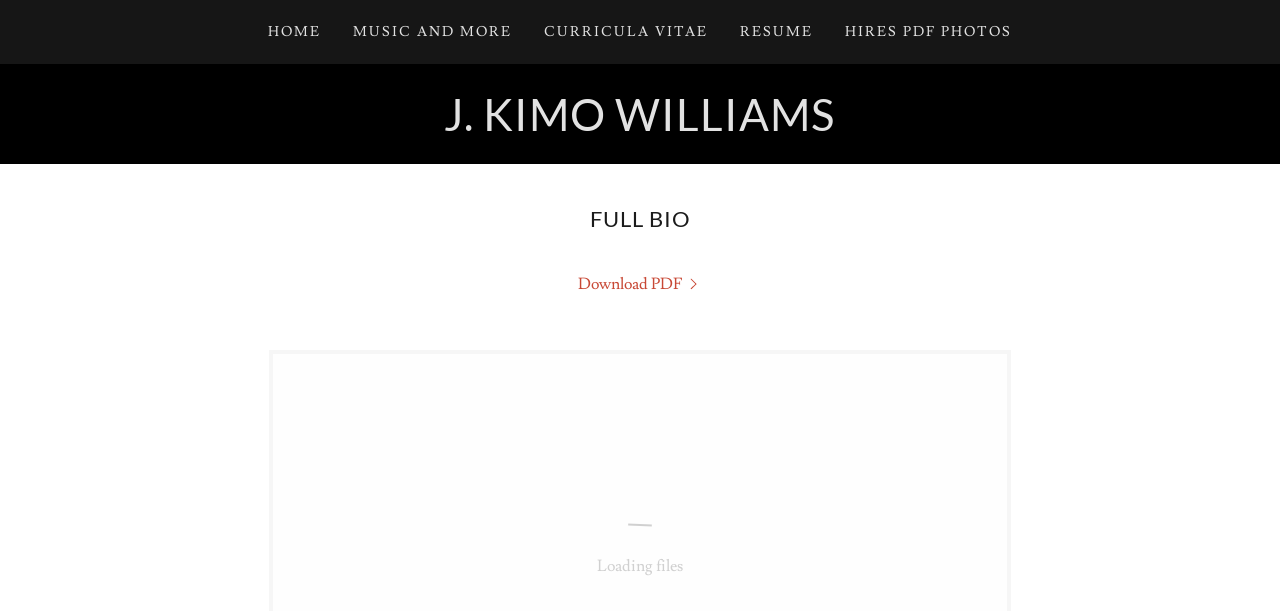

--- FILE ---
content_type: text/html;charset=utf-8
request_url: https://jameskimowilliams.com/full-composer-bio
body_size: 14671
content:
<!DOCTYPE html><html lang="en-US"><head><meta charSet="utf-8"/><meta http-equiv="X-UA-Compatible" content="IE=edge"/><meta name="viewport" content="width=device-width, initial-scale=1"/><title>Full Composer Bio</title><meta name="author" content="J. Kimo Williams"/><meta name="generator" content="Starfield Technologies; Go Daddy Website Builder 8.0.0000"/><link rel="manifest" href="/manifest.webmanifest"/><link rel="apple-touch-icon" sizes="57x57" href="//img1.wsimg.com/isteam/ip/static/pwa-app/logo-default.png/:/rs=w:57,h:57,m"/><link rel="apple-touch-icon" sizes="60x60" href="//img1.wsimg.com/isteam/ip/static/pwa-app/logo-default.png/:/rs=w:60,h:60,m"/><link rel="apple-touch-icon" sizes="72x72" href="//img1.wsimg.com/isteam/ip/static/pwa-app/logo-default.png/:/rs=w:72,h:72,m"/><link rel="apple-touch-icon" sizes="114x114" href="//img1.wsimg.com/isteam/ip/static/pwa-app/logo-default.png/:/rs=w:114,h:114,m"/><link rel="apple-touch-icon" sizes="120x120" href="//img1.wsimg.com/isteam/ip/static/pwa-app/logo-default.png/:/rs=w:120,h:120,m"/><link rel="apple-touch-icon" sizes="144x144" href="//img1.wsimg.com/isteam/ip/static/pwa-app/logo-default.png/:/rs=w:144,h:144,m"/><link rel="apple-touch-icon" sizes="152x152" href="//img1.wsimg.com/isteam/ip/static/pwa-app/logo-default.png/:/rs=w:152,h:152,m"/><link rel="apple-touch-icon" sizes="180x180" href="//img1.wsimg.com/isteam/ip/static/pwa-app/logo-default.png/:/rs=w:180,h:180,m"/><meta property="og:url" content="https://jameskimowilliams.com/full-composer-bio"/>
<meta property="og:site_name" content="J. Kimo Williams"/>
<meta property="og:title" content="J. Kimo Williams"/>
<meta property="og:description" content="Shepherdstown, West Virginia"/>
<meta property="og:type" content="website"/>
<meta property="og:image" content="https://img1.wsimg.com/isteam/ip/aef0343c-c3c8-4468-903e-0fc141169287/54e46490-a1b6-421d-a692-5227a16da3bb.jpg"/>
<meta property="og:locale" content="en_US"/>
<meta name="twitter:card" content="summary"/>
<meta name="twitter:title" content="J. Kimo Williams"/>
<meta name="twitter:description" content="Shepherdstown, West Virginia"/>
<meta name="twitter:image" content="https://img1.wsimg.com/isteam/ip/aef0343c-c3c8-4468-903e-0fc141169287/54e46490-a1b6-421d-a692-5227a16da3bb.jpg"/>
<meta name="twitter:image:alt" content="J. Kimo Williams"/>
<meta name="theme-color" content="004"/><style data-inline-fonts>/* latin-ext */
@font-face {
  font-family: 'Lato';
  font-style: normal;
  font-weight: 400;
  font-display: swap;
  src: url(https://img1.wsimg.com/gfonts/s/lato/v25/S6uyw4BMUTPHjxAwXjeu.woff2) format('woff2');
  unicode-range: U+0100-02BA, U+02BD-02C5, U+02C7-02CC, U+02CE-02D7, U+02DD-02FF, U+0304, U+0308, U+0329, U+1D00-1DBF, U+1E00-1E9F, U+1EF2-1EFF, U+2020, U+20A0-20AB, U+20AD-20C0, U+2113, U+2C60-2C7F, U+A720-A7FF;
}
/* latin */
@font-face {
  font-family: 'Lato';
  font-style: normal;
  font-weight: 400;
  font-display: swap;
  src: url(https://img1.wsimg.com/gfonts/s/lato/v25/S6uyw4BMUTPHjx4wXg.woff2) format('woff2');
  unicode-range: U+0000-00FF, U+0131, U+0152-0153, U+02BB-02BC, U+02C6, U+02DA, U+02DC, U+0304, U+0308, U+0329, U+2000-206F, U+20AC, U+2122, U+2191, U+2193, U+2212, U+2215, U+FEFF, U+FFFD;
}
/* latin-ext */
@font-face {
  font-family: 'Lato';
  font-style: normal;
  font-weight: 700;
  font-display: swap;
  src: url(https://img1.wsimg.com/gfonts/s/lato/v25/S6u9w4BMUTPHh6UVSwaPGR_p.woff2) format('woff2');
  unicode-range: U+0100-02BA, U+02BD-02C5, U+02C7-02CC, U+02CE-02D7, U+02DD-02FF, U+0304, U+0308, U+0329, U+1D00-1DBF, U+1E00-1E9F, U+1EF2-1EFF, U+2020, U+20A0-20AB, U+20AD-20C0, U+2113, U+2C60-2C7F, U+A720-A7FF;
}
/* latin */
@font-face {
  font-family: 'Lato';
  font-style: normal;
  font-weight: 700;
  font-display: swap;
  src: url(https://img1.wsimg.com/gfonts/s/lato/v25/S6u9w4BMUTPHh6UVSwiPGQ.woff2) format('woff2');
  unicode-range: U+0000-00FF, U+0131, U+0152-0153, U+02BB-02BC, U+02C6, U+02DA, U+02DC, U+0304, U+0308, U+0329, U+2000-206F, U+20AC, U+2122, U+2191, U+2193, U+2212, U+2215, U+FEFF, U+FFFD;
}

/* latin */
@font-face {
  font-family: 'Lusitana';
  font-style: normal;
  font-weight: 400;
  font-display: swap;
  src: url(https://img1.wsimg.com/gfonts/s/lusitana/v14/CSR84z9ShvucWzsMKyhdTOI.woff2) format('woff2');
  unicode-range: U+0000-00FF, U+0131, U+0152-0153, U+02BB-02BC, U+02C6, U+02DA, U+02DC, U+0304, U+0308, U+0329, U+2000-206F, U+20AC, U+2122, U+2191, U+2193, U+2212, U+2215, U+FEFF, U+FFFD;
}
/* latin */
@font-face {
  font-family: 'Lusitana';
  font-style: normal;
  font-weight: 700;
  font-display: swap;
  src: url(https://img1.wsimg.com/gfonts/s/lusitana/v14/CSR74z9ShvucWzsMKyDmafctaNY.woff2) format('woff2');
  unicode-range: U+0000-00FF, U+0131, U+0152-0153, U+02BB-02BC, U+02C6, U+02DA, U+02DC, U+0304, U+0308, U+0329, U+2000-206F, U+20AC, U+2122, U+2191, U+2193, U+2212, U+2215, U+FEFF, U+FFFD;
}
</style><style>.x{-ms-text-size-adjust:100%;-webkit-text-size-adjust:100%;-webkit-tap-highlight-color:rgba(0,0,0,0);margin:0;box-sizing:border-box}.x *,.x :after,.x :before{box-sizing:inherit}.x-el a[href^="mailto:"]:not(.x-el),.x-el a[href^="tel:"]:not(.x-el){color:inherit;font-size:inherit;text-decoration:inherit}.x-el-article,.x-el-aside,.x-el-details,.x-el-figcaption,.x-el-figure,.x-el-footer,.x-el-header,.x-el-hgroup,.x-el-main,.x-el-menu,.x-el-nav,.x-el-section,.x-el-summary{display:block}.x-el-audio,.x-el-canvas,.x-el-progress,.x-el-video{display:inline-block;vertical-align:baseline}.x-el-audio:not([controls]){display:none;height:0}.x-el-template{display:none}.x-el-a{background-color:transparent;color:inherit}.x-el-a:active,.x-el-a:hover{outline:0}.x-el-abbr[title]{border-bottom:1px dotted}.x-el-b,.x-el-strong{font-weight:700}.x-el-dfn{font-style:italic}.x-el-mark{background:#ff0;color:#000}.x-el-small{font-size:80%}.x-el-sub,.x-el-sup{font-size:75%;line-height:0;position:relative;vertical-align:baseline}.x-el-sup{top:-.5em}.x-el-sub{bottom:-.25em}.x-el-img{vertical-align:middle;border:0}.x-el-svg:not(:root){overflow:hidden}.x-el-figure{margin:0}.x-el-hr{box-sizing:content-box;height:0}.x-el-pre{overflow:auto}.x-el-code,.x-el-kbd,.x-el-pre,.x-el-samp{font-family:monospace,monospace;font-size:1em}.x-el-button,.x-el-input,.x-el-optgroup,.x-el-select,.x-el-textarea{color:inherit;font:inherit;margin:0}.x-el-button{overflow:visible}.x-el-button,.x-el-select{text-transform:none}.x-el-button,.x-el-input[type=button],.x-el-input[type=reset],.x-el-input[type=submit]{-webkit-appearance:button;cursor:pointer}.x-el-button[disabled],.x-el-input[disabled]{cursor:default}.x-el-button::-moz-focus-inner,.x-el-input::-moz-focus-inner{border:0;padding:0}.x-el-input{line-height:normal}.x-el-input[type=checkbox],.x-el-input[type=radio]{box-sizing:border-box;padding:0}.x-el-input[type=number]::-webkit-inner-spin-button,.x-el-input[type=number]::-webkit-outer-spin-button{height:auto}.x-el-input[type=search]{-webkit-appearance:textfield;box-sizing:content-box}.x-el-input[type=search]::-webkit-search-cancel-button,.x-el-input[type=search]::-webkit-search-decoration{-webkit-appearance:none}.x-el-textarea{border:0}.x-el-fieldset{border:1px solid silver;margin:0 2px;padding:.35em .625em .75em}.x-el-legend{border:0;padding:0}.x-el-textarea{overflow:auto}.x-el-optgroup{font-weight:700}.x-el-table{border-collapse:collapse;border-spacing:0}.x-el-td,.x-el-th{padding:0}.x{-webkit-font-smoothing:antialiased}.x-el-hr{border:0}.x-el-fieldset,.x-el-input,.x-el-select,.x-el-textarea{margin-top:0;margin-bottom:0}.x-el-fieldset,.x-el-input[type=email],.x-el-input[type=text],.x-el-textarea{width:100%}.x-el-input,.x-el-label{vertical-align:middle}.x-el-input{border-style:none;padding:.5em}.x-el-select:not([multiple]){vertical-align:middle}.x-el-textarea{line-height:1.75;padding:.5em}.x-el.d-none{display:none!important}.sideline-footer{margin-top:auto}.disable-scroll{touch-action:none;overflow:hidden;position:fixed;max-width:100vw}@keyframes loaderscale{0%{transform:scale(1);opacity:1}45%{transform:scale(.1);opacity:.7}80%{transform:scale(1);opacity:1}}.x-loader svg{display:inline-block}.x-loader svg:first-child{animation:loaderscale .75s cubic-bezier(.2,.68,.18,1.08) -.24s infinite}.x-loader svg:nth-child(2){animation:loaderscale .75s cubic-bezier(.2,.68,.18,1.08) -.12s infinite}.x-loader svg:nth-child(3){animation:loaderscale .75s cubic-bezier(.2,.68,.18,1.08) 0s infinite}.x-icon>svg{transition:transform .33s ease-in-out}.x-icon>svg.rotate-90{transform:rotate(-90deg)}.x-icon>svg.rotate90{transform:rotate(90deg)}.x-icon>svg.rotate-180{transform:rotate(-180deg)}.x-icon>svg.rotate180{transform:rotate(180deg)}.x-rt ol,.x-rt ul{text-align:left}.x-rt p{margin:0}.mte-inline-block{display:inline-block}@media only screen and (min-device-width:1025px){:root select,_::-webkit-full-page-media,_:future{font-family:sans-serif!important}}

</style>
<style>/*
Copyright (c) 2010-2011 by tyPoland Lukasz Dziedzic (team@latofonts.com) with Reserved Font Name "Lato". Licensed under the SIL Open Font License, Version 1.1.

This Font Software is licensed under the SIL Open Font License, Version 1.1.
This license is copied below, and is also available with a FAQ at: http://scripts.sil.org/OFL

—————————————————————————————-
SIL OPEN FONT LICENSE Version 1.1 - 26 February 2007
—————————————————————————————-
*/

/*
Copyright (c) 2011 by Ana Paula Megda (www.anamegda.com|anapbm@gmail.com), with Reserved Font Name Lusitana.

This Font Software is licensed under the SIL Open Font License, Version 1.1.
This license is copied below, and is also available with a FAQ at: http://scripts.sil.org/OFL

—————————————————————————————-
SIL OPEN FONT LICENSE Version 1.1 - 26 February 2007
—————————————————————————————-
*/
</style>
<style data-glamor="cxs-default-sheet">.x .c1-1{letter-spacing:normal}.x .c1-2{text-transform:none}.x .c1-3{background-color:rgb(255, 255, 255)}.x .c1-4{width:100%}.x .c1-5 > div{position:relative}.x .c1-6 > div{overflow:hidden}.x .c1-7 > div{margin-top:auto}.x .c1-8 > div{margin-right:auto}.x .c1-9 > div{margin-bottom:auto}.x .c1-a > div{margin-left:auto}.x .c1-b{font-family:'Lusitana', Georgia, serif}.x .c1-c{font-size:16px}.x .c1-h{background-color:rgb(0, 0, 0)}.x .c1-i{padding-top:40px}.x .c1-j{padding-bottom:40px}.x .c1-k{padding:0px !important}.x .c1-l:before{content:""}.x .c1-m:before{display:table}.x .c1-n:before{clear:both}.x .c1-o:after{content:""}.x .c1-p:after{display:table}.x .c1-q:after{clear:both}.x .c1-t{position:relative}.x .c1-u{background-color:rgb(22, 22, 22)}.x .c1-v{padding-top:24px}.x .c1-w{padding-bottom:24px}.x .c1-y{margin-left:auto}.x .c1-z{margin-right:auto}.x .c1-10{padding-left:24px}.x .c1-11{padding-right:24px}.x .c1-12{max-width:100%}.x .c1-13{padding-top:0px !important}.x .c1-14{padding-bottom:0px !important}.x .c1-19{display:flex}.x .c1-1a{box-sizing:border-box}.x .c1-1b{flex-direction:row}.x .c1-1c{flex-wrap:wrap}.x .c1-1d{margin-top:0}.x .c1-1e{margin-right:-12px}.x .c1-1f{margin-bottom:0}.x .c1-1g{margin-left:-12px}.x .c1-1h{align-items:center}.x .c1-1i{justify-content:flex-start}.x .c1-1j cell{flex-basis:auto}.x .c1-1k cell{flex-grow:0}.x .c1-1p{flex-grow:0}.x .c1-1q{flex-shrink:1}.x .c1-1r{flex-basis:auto}.x .c1-1s{padding-top:0}.x .c1-1t{padding-right:12px}.x .c1-1u{padding-bottom:0}.x .c1-1v{padding-left:12px}.x .c1-20{letter-spacing:inherit}.x .c1-21{text-transform:inherit}.x .c1-22{text-decoration:none}.x .c1-23{word-wrap:break-word}.x .c1-24{overflow-wrap:break-word}.x .c1-25{cursor:pointer}.x .c1-26{border-top:0px}.x .c1-27{border-right:0px}.x .c1-28{border-bottom:0px}.x .c1-29{border-left:0px}.x .c1-2a{color:rgb(226, 226, 226)}.x .c1-2b{font-weight:inherit}.x .c1-2c:hover{color:rgb(201, 75, 56)}.x .c1-2d:active{color:rgb(244, 184, 180)}.x .c1-2e{color:inherit}.x .c1-2f{display:inline-block}.x .c1-2g{vertical-align:top}.x .c1-2h{padding-top:6px}.x .c1-2i{padding-right:6px}.x .c1-2j{padding-bottom:6px}.x .c1-2k{padding-left:6px}.x .c1-2l{display:none}.x .c1-2m{padding-top:16px}.x .c1-2n{padding-bottom:16px}.x .c1-2p{padding-top:4px}.x .c1-2q{padding-bottom:4px}.x .c1-2r{justify-content:center}.x .c1-2s{flex-wrap:nowrap}.x .c1-2t{flex-grow:1}.x .c1-2u{max-width:none}.x .c1-2v{line-height:24px}.x .c1-2w{margin-left:0}.x .c1-2x{margin-right:0}.x .c1-2y{-webkit-margin-before:0}.x .c1-2z{-webkit-margin-after:0}.x .c1-30{-webkit-padding-start:0}.x .c1-31{padding-right:0}.x .c1-32{padding-left:0}.x .c1-33{color:rgb(145, 145, 145)}.x .c1-34{margin-bottom:none}.x .c1-35{list-style:none}.x .c1-36{padding-left:32px}.x .c1-37{white-space:nowrap}.x .c1-38{visibility:hidden}.x .c1-39:first-child{margin-left:0}.x .c1-3a:first-child{padding-left:0}.x .c1-3b{letter-spacing:0.143em}.x .c1-3c{text-transform:uppercase}.x .c1-3d{display:block}.x .c1-3e{margin-left:-6px}.x .c1-3f{margin-right:-6px}.x .c1-3g{margin-top:-6px}.x .c1-3h{margin-bottom:-6px}.x .c1-3i{font-size:14px}.x .c1-3j{font-weight:400}.x .c1-3k:hover{color:rgb(240, 146, 137)}.x .c1-3l:active{color:rgb(201, 75, 56)}.x .c1-3q{transition:transform .33s ease-in-out}.x .c1-3r{transform:rotate(0deg)}.x .c1-3s{vertical-align:middle}.x .c1-3t{border-radius:4px}.x .c1-3u{box-shadow:0 3px 6px 3px rgba(0,0,0,0.24)}.x .c1-3v{padding-left:16px}.x .c1-3w{padding-right:16px}.x .c1-3x{position:absolute}.x .c1-3y{right:0px}.x .c1-3z{top:32px}.x .c1-40{max-height:45vh}.x .c1-41{overflow-y:auto}.x .c1-42{z-index:1003}.x .c1-45{color:rgb(164, 164, 164)}.x .c1-46{text-align:left}.x .c1-47:last-child{margin-bottom:0}.x .c1-48{margin-top:8px}.x .c1-49{margin-bottom:8px}.x .c1-4a{line-height:1.5}.x .c1-4b{color:rgb(247, 247, 247)}.x .c1-4c:hover{color:rgb(243, 174, 168)}.x .c1-4d:active{color:rgb(214, 86, 66)}.x .c1-4e{justify-content:flex-end}.x .c1-4f{max-width:30%}.x .c1-4g{position:fixed}.x .c1-4h{top:0px}.x .c1-4i{height:100%}.x .c1-4j{z-index:10002}.x .c1-4k{padding-top:56px}.x .c1-4l{-webkit-overflow-scrolling:touch}.x .c1-4m{transform:translateX(-249vw)}.x .c1-4n{overscroll-behavior:contain}.x .c1-4o{box-shadow:0 2px 6px 0px rgba(0,0,0,0.2)}.x .c1-4p{transition:transform .3s ease-in-out}.x .c1-4q{overflow:hidden}.x .c1-4r{flex-direction:column}.x .c1-4s{line-height:1.3em}.x .c1-4t{font-style:normal}.x .c1-4u{top:15px}.x .c1-4v{right:15px}.x .c1-4w{font-size:28px}.x .c1-4x:hover{color:rgb(214, 86, 66)}.x .c1-52{overflow-x:hidden}.x .c1-53{overscroll-behavior:none}.x .c1-54{border-color:rgba(76, 76, 76, 0.5)}.x .c1-55{border-bottom-width:1px}.x .c1-56{border-bottom-style:solid}.x .c1-57:last-child{border-bottom:0}.x .c1-58{min-width:200px}.x .c1-59{justify-content:space-between}.x .c1-5a{font-size:22px}.x .c1-5g{margin-top:24px}.x .c1-5h{margin-bottom:24px}.x .c1-5i{flex-basis:0%}.x .c1-5m{text-align:center}.x .c1-5n{letter-spacing:1px}.x .c1-5o{font-family:'Lato', arial, sans-serif}.x .c1-5t{display:inline}.x .c1-5u{color:rgb(201, 75, 56)}.x .c1-5v{line-height:1.2}.x .c1-5w{font-size:32px}.x .c1-61{word-wrap:normal !important}.x .c1-62{overflow-wrap:normal !important}.x .c1-63{width:auto}.x .c1-64{overflow:visible}.x .c1-65{left:0px}.x .c1-66{line-height:1.4}.x .c1-67{margin-bottom:40px}.x .c1-68{color:rgb(27, 27, 27)}.x .c1-6b{font-size:unset}.x .c1-6c{font-family:unset}.x .c1-6d{letter-spacing:unset}.x .c1-6e{text-transform:unset}.x .c1-6i{margin-bottom:56px}.x .c1-6j > :not(:last-child){margin-bottom:16px}.x .c1-6l{display:inline-flex}.x .c1-6m > :nth-child(2){margin-left:.25em}.x .c1-6n{color:rgb(200, 72, 53)}.x .c1-6o:hover{color:rgb(126, 42, 30)}.x .c1-6p:active{color:rgb(89, 27, 18)}.x .c1-6q{background-color:rgb(246, 246, 246)}.x .c1-6r > div > canvas{width:100%}.x .c1-6s > div > canvas{height:100%}.x .c1-6t{padding-right:4px}.x .c1-6u{padding-left:4px}.x .c1-6v{color:rgb(196, 70, 51)}.x .c1-6w:hover{color:rgb(115, 38, 26)}.x .c1-6x:active{color:rgb(79, 23, 15)}.x .c1-6z{padding-bottom:56px}.x .c1-70{border-color:rgb(27, 27, 27)}.x .c1-71{border-bottom-width:1px}.x .c1-72{border-style:solid}.x .c1-73{text-wrap:pretty}.x .c1-74{color:rgb(150, 150, 150)}.x .c1-75{font-size:inherit !important}.x .c1-76{font-weight:700}.x .c1-77{line-height:inherit}.x .c1-78{font-style:italic}.x .c1-79{text-decoration:line-through}.x .c1-7a{text-decoration:underline}.x .c1-7b{list-style-type:none}.x .c1-7c{[object -object]:0px}.x .c1-7e{padding-top:8px}.x .c1-7f{padding-bottom:8px}.x .c1-7g{padding-left:8px}.x .c1-7h{padding-right:8px}.x .c1-7k{width:50px}.x .c1-7l{margin-bottom:4px}</style>
<style data-glamor="cxs-xs-sheet">@media (max-width: 767px){.x .c1-r{padding-top:32px}}@media (max-width: 767px){.x .c1-s{padding-bottom:32px}}@media (max-width: 767px){.x .c1-5p{width:100%}}@media (max-width: 767px){.x .c1-5q{display:flex}}@media (max-width: 767px){.x .c1-5r{justify-content:center}}@media (max-width: 767px){.x .c1-69{margin-bottom:24px}}@media (max-width: 767px){.x .c1-6k{margin-bottom:32px}}@media (max-width: 767px){.x .c1-7d{flex-direction:column}}@media (max-width: 767px){.x .c1-7i{padding-top:4px}}@media (max-width: 767px){.x .c1-7j{padding-bottom:4px}}</style>
<style data-glamor="cxs-sm-sheet">@media (min-width: 768px){.x .c1-d{font-size:16px}}@media (min-width: 768px){.x .c1-15{width:100%}}@media (min-width: 768px){.x .c1-1l{margin-top:0}}@media (min-width: 768px){.x .c1-1m{margin-right:-24px}}@media (min-width: 768px){.x .c1-1n{margin-bottom:0}}@media (min-width: 768px){.x .c1-1o{margin-left:-24px}}@media (min-width: 768px){.x .c1-1w{padding-top:0}}@media (min-width: 768px){.x .c1-1x{padding-right:24px}}@media (min-width: 768px){.x .c1-1y{padding-bottom:0}}@media (min-width: 768px){.x .c1-1z{padding-left:24px}}@media (min-width: 768px){.x .c1-3m{font-size:14px}}@media (min-width: 768px) and (max-width: 1023px){.x .c1-44{right:0px}}@media (min-width: 768px){.x .c1-4y{font-size:30px}}@media (min-width: 768px){.x .c1-5b{font-size:22px}}@media (min-width: 768px) and (max-width: 1023px){.x .c1-5s{width:100%}}@media (min-width: 768px){.x .c1-5x{font-size:38px}}@media (min-width: 768px){.x .c1-6f{margin-left:8.333333333333332%}}@media (min-width: 768px){.x .c1-6g{flex-basis:83.33333333333334%}}@media (min-width: 768px){.x .c1-6h{max-width:83.33333333333334%}}@media (min-width: 768px){.x .c1-6y{display:none}}</style>
<style data-glamor="cxs-md-sheet">@media (min-width: 1024px){.x .c1-e{font-size:16px}}@media (min-width: 1024px){.x .c1-x{display:none}}@media (min-width: 1024px){.x .c1-16{width:984px}}@media (min-width: 1024px){.x .c1-2o{display:inherit}}@media (min-width: 1024px){.x .c1-3n{font-size:14px}}@media (min-width: 1024px) and (max-width: 1279px){.x .c1-43{right:0px}}@media (min-width: 1024px){.x .c1-4z{font-size:30px}}@media (min-width: 1024px){.x .c1-5c{min-width:300px}}@media (min-width: 1024px){.x .c1-5d{font-size:22px}}@media (min-width: 1024px){.x .c1-5j{margin-left:16.666666666666664%}}@media (min-width: 1024px){.x .c1-5k{flex-basis:66.66666666666666%}}@media (min-width: 1024px){.x .c1-5l{max-width:66.66666666666666%}}@media (min-width: 1024px){.x .c1-5y{font-size:38px}}@media (min-width: 1024px){.x .c1-6a{text-align:center}}</style>
<style data-glamor="cxs-lg-sheet">@media (min-width: 1280px){.x .c1-f{font-size:16px}}@media (min-width: 1280px){.x .c1-17{width:1160px}}@media (min-width: 1280px){.x .c1-3o{font-size:14px}}@media (min-width: 1280px){.x .c1-50{font-size:32px}}@media (min-width: 1280px){.x .c1-5e{font-size:22px}}@media (min-width: 1280px){.x .c1-5z{font-size:44px}}</style>
<style data-glamor="cxs-xl-sheet">@media (min-width: 1536px){.x .c1-g{font-size:18px}}@media (min-width: 1536px){.x .c1-18{width:1280px}}@media (min-width: 1536px){.x .c1-3p{font-size:16px}}@media (min-width: 1536px){.x .c1-51{font-size:36px}}@media (min-width: 1536px){.x .c1-5f{font-size:24px}}@media (min-width: 1536px){.x .c1-60{font-size:48px}}</style>
<style>@keyframes opacity-bounce { 
      0% {opacity: 0;transform: translateY(100%); } 
      60% { transform: translateY(-20%); } 
      100% { opacity: 1; transform: translateY(0); }
    }</style>
<style>.gd-ad-flex-parent {
          animation-name: opacity-bounce; 
          animation-duration: 800ms; 
          animation-delay: 400ms; 
          animation-fill-mode: forwards; 
          animation-timing-function: ease; 
          opacity: 0;</style>
<style>.page-inner { background-color: rgb(0, 0, 0); min-height: 100vh; }</style>
<script>"use strict";

if ('serviceWorker' in navigator) {
  window.addEventListener('load', function () {
    navigator.serviceWorker.register('/sw.js');
  });
}</script></head>
<body class="x x-colors-004 x-fonts-lato"><div id="layout-aef-0343-c-c-3-c-8-4468-903-e-0-fc-141169287" class="layout layout-layout layout-layout-layout-11 locale-en-US lang-en"><div data-ux="Page" id="page-30648" class="x-el x-el-div x-el c1-1 c1-2 c1-3 c1-4 c1-5 c1-6 c1-7 c1-8 c1-9 c1-a c1-b c1-c c1-d c1-e c1-f c1-g c1-1 c1-2 c1-b c1-c c1-d c1-e c1-f c1-g"><div data-ux="Block" class="x-el x-el-div page-inner c1-1 c1-2 c1-b c1-c c1-d c1-e c1-f c1-g"><div id="90ad4918-53cc-483b-bc97-21390ff51c89" class="widget widget-header widget-header-header-9"><div data-ux="Header" role="main" data-aid="HEADER_WIDGET" id="n-30649" class="x-el x-el-div x-el x-el c1-1 c1-2 c1-b c1-c c1-d c1-e c1-f c1-g c1-1 c1-2 c1-h c1-b c1-c c1-d c1-e c1-f c1-g c1-1 c1-2 c1-b c1-c c1-d c1-e c1-f c1-g"><div> <div id="freemium-ad-30650"></div><section data-ux="Section" data-aid="HEADER_SECTION" class="x-el x-el-section c1-1 c1-2 c1-h c1-i c1-j c1-k c1-b c1-c c1-l c1-m c1-n c1-o c1-p c1-q c1-r c1-s c1-d c1-e c1-f c1-g"><div data-ux="Block" class="x-el x-el-div c1-1 c1-2 c1-t c1-b c1-c c1-d c1-e c1-f c1-g"><div data-ux="Block" class="x-el x-el-div c1-1 c1-2 c1-u c1-b c1-c c1-d c1-e c1-f c1-g"><nav data-ux="Block" class="x-el x-el-nav c1-1 c1-2 c1-t c1-v c1-w c1-b c1-c c1-d c1-x c1-e c1-f c1-g"><div data-ux="Container" class="x-el x-el-div c1-1 c1-2 c1-y c1-z c1-10 c1-11 c1-12 c1-13 c1-14 c1-b c1-c c1-15 c1-d c1-16 c1-e c1-17 c1-f c1-18 c1-g"><div data-ux="Grid" class="x-el x-el-div c1-1 c1-2 c1-19 c1-1a c1-1b c1-1c c1-1d c1-1e c1-1f c1-1g c1-1h c1-1i c1-1j c1-1k c1-b c1-c c1-1l c1-1m c1-1n c1-1o c1-d c1-e c1-f c1-g"><div data-ux="GridCell" class="x-el x-el-div c1-1 c1-2 c1-1a c1-1p c1-1q c1-1r c1-12 c1-1s c1-1t c1-1u c1-1v c1-b c1-c c1-1w c1-1x c1-1y c1-1z c1-d c1-e c1-f c1-g"><div data-ux="Element" id="bs-1" class="x-el x-el-div c1-1 c1-2 c1-b c1-c c1-d c1-e c1-f c1-g"><a rel="" role="button" aria-haspopup="menu" data-ux="LinkDropdown" data-toggle-ignore="true" id="30651" aria-expanded="false" toggleId="n-30649-navId-mobile" icon="hamburger" data-edit-interactive="true" data-aid="HAMBURGER_MENU_LINK" aria-label="Hamburger Site Navigation Icon" href="#" data-typography="LinkAlpha" class="x-el x-el-a c1-20 c1-21 c1-22 c1-23 c1-24 c1-19 c1-25 c1-1h c1-1i c1-26 c1-27 c1-28 c1-29 c1-2a c1-b c1-c c1-2b c1-2c c1-2d c1-d c1-x c1-e c1-f c1-g" data-tccl="ux2.HEADER.header9.Section.Default.Link.Dropdown.30652.click,click"><svg viewBox="0 0 24 24" fill="currentColor" width="40px" height="40px" data-ux="IconHamburger" class="x-el x-el-svg c1-1 c1-2 c1-2e c1-2f c1-2g c1-2h c1-2i c1-2j c1-2k c1-b c1-c c1-d c1-e c1-f c1-g"><path fill-rule="evenodd" d="M19.248 7.5H4.752A.751.751 0 0 1 4 6.75c0-.414.337-.75.752-.75h14.496a.75.75 0 1 1 0 1.5m0 5.423H4.752a.75.75 0 0 1 0-1.5h14.496a.75.75 0 1 1 0 1.5m0 5.423H4.752a.75.75 0 1 1 0-1.5h14.496a.75.75 0 1 1 0 1.5"></path></svg></a></div></div></div></div></nav><nav data-ux="Block" class="x-el x-el-nav c1-1 c1-2 c1-2l c1-t c1-2m c1-2n c1-b c1-c c1-d c1-2o c1-e c1-f c1-g"><div data-ux="Container" class="x-el x-el-div c1-1 c1-2 c1-y c1-z c1-10 c1-11 c1-12 c1-2p c1-2q c1-b c1-c c1-15 c1-d c1-16 c1-e c1-17 c1-f c1-18 c1-g"><div data-ux="Block" id="n-3064930653-navBarId" class="x-el x-el-div c1-1 c1-2 c1-19 c1-2r c1-1h c1-2s c1-1s c1-1u c1-b c1-c c1-d c1-e c1-f c1-g"><div data-ux="Block" class="x-el x-el-div c1-1 c1-2 c1-19 c1-1h c1-2r c1-2t c1-1r c1-b c1-c c1-d c1-e c1-f c1-g"><div data-ux="Block" class="x-el x-el-div c1-1 c1-2 c1-b c1-c c1-d c1-e c1-f c1-g"><nav data-ux="Nav" data-aid="HEADER_NAV_RENDERED" role="navigation" class="x-el x-el-nav c1-1 c1-2 c1-2u c1-2v c1-b c1-c c1-d c1-e c1-f c1-g"><ul data-ux="List" id="nav-30654" class="x-el x-el-ul c1-1 c1-2 c1-1d c1-1f c1-2w c1-2x c1-2y c1-2z c1-30 c1-t c1-1s c1-31 c1-1u c1-32 c1-b c1-c c1-d c1-e c1-f c1-g"><li data-ux="ListItemInline" class="x-el x-el-li nav-item c1-1 c1-2 c1-33 c1-2w c1-34 c1-2f c1-35 c1-2g c1-36 c1-37 c1-t c1-38 c1-b c1-c c1-39 c1-3a c1-d c1-e c1-f c1-g"><a rel="" role="link" aria-haspopup="menu" data-ux="NavLink" target="" data-page="28852793-65fb-4788-b7f3-6a15cd6500a3" data-edit-interactive="true" href="/" data-typography="NavAlpha" class="x-el x-el-a c1-3b c1-3c c1-22 c1-23 c1-24 c1-3d c1-25 c1-3e c1-3f c1-3g c1-3h c1-2k c1-2i c1-2h c1-2j c1-b c1-2a c1-3i c1-3j c1-3k c1-3l c1-3m c1-3n c1-3o c1-3p" data-tccl="ux2.HEADER.header9.Nav.Default.Link.Default.30656.click,click">Home</a></li><li data-ux="ListItemInline" class="x-el x-el-li nav-item c1-1 c1-2 c1-33 c1-2w c1-34 c1-2f c1-35 c1-2g c1-36 c1-37 c1-t c1-38 c1-b c1-c c1-39 c1-3a c1-d c1-e c1-f c1-g"><a rel="" role="link" aria-haspopup="false" data-ux="NavLink" target="" data-page="25fbb8b4-4394-476d-a7b3-8e533f7cf4ce" data-edit-interactive="true" href="/music-and-more" data-typography="NavAlpha" class="x-el x-el-a c1-3b c1-3c c1-22 c1-23 c1-24 c1-3d c1-25 c1-3e c1-3f c1-3g c1-3h c1-2k c1-2i c1-2h c1-2j c1-b c1-2a c1-3i c1-3j c1-3k c1-3l c1-3m c1-3n c1-3o c1-3p" data-tccl="ux2.HEADER.header9.Nav.Default.Link.Default.30657.click,click">Music and More</a></li><li data-ux="ListItemInline" class="x-el x-el-li nav-item c1-1 c1-2 c1-33 c1-2w c1-34 c1-2f c1-35 c1-2g c1-36 c1-37 c1-t c1-38 c1-b c1-c c1-39 c1-3a c1-d c1-e c1-f c1-g"><a rel="" role="link" aria-haspopup="false" data-ux="NavLink" target="" data-page="c448953b-231a-4772-ba24-f86b52bed70a" data-edit-interactive="true" href="/curricula-vitae" data-typography="NavAlpha" class="x-el x-el-a c1-3b c1-3c c1-22 c1-23 c1-24 c1-3d c1-25 c1-3e c1-3f c1-3g c1-3h c1-2k c1-2i c1-2h c1-2j c1-b c1-2a c1-3i c1-3j c1-3k c1-3l c1-3m c1-3n c1-3o c1-3p" data-tccl="ux2.HEADER.header9.Nav.Default.Link.Default.30658.click,click">Curricula Vitae</a></li><li data-ux="ListItemInline" class="x-el x-el-li nav-item c1-1 c1-2 c1-33 c1-2w c1-34 c1-2f c1-35 c1-2g c1-36 c1-37 c1-t c1-38 c1-b c1-c c1-39 c1-3a c1-d c1-e c1-f c1-g"><a rel="" role="link" aria-haspopup="false" data-ux="NavLink" target="" data-page="5a6de4ff-654e-4d71-bc16-0f36b7379cf0" data-edit-interactive="true" href="/resume" data-typography="NavAlpha" class="x-el x-el-a c1-3b c1-3c c1-22 c1-23 c1-24 c1-3d c1-25 c1-3e c1-3f c1-3g c1-3h c1-2k c1-2i c1-2h c1-2j c1-b c1-2a c1-3i c1-3j c1-3k c1-3l c1-3m c1-3n c1-3o c1-3p" data-tccl="ux2.HEADER.header9.Nav.Default.Link.Default.30659.click,click">Resume</a></li><li data-ux="ListItemInline" class="x-el x-el-li nav-item c1-1 c1-2 c1-33 c1-2w c1-34 c1-2f c1-35 c1-2g c1-36 c1-37 c1-t c1-38 c1-b c1-c c1-39 c1-3a c1-d c1-e c1-f c1-g"><a rel="" role="link" aria-haspopup="false" data-ux="NavLink" target="" data-page="54dc938c-45ee-4157-a2d4-c74f37317d91" data-edit-interactive="true" href="/hires-pdf-photos" data-typography="NavAlpha" class="x-el x-el-a c1-3b c1-3c c1-22 c1-23 c1-24 c1-3d c1-25 c1-3e c1-3f c1-3g c1-3h c1-2k c1-2i c1-2h c1-2j c1-b c1-2a c1-3i c1-3j c1-3k c1-3l c1-3m c1-3n c1-3o c1-3p" data-tccl="ux2.HEADER.header9.Nav.Default.Link.Default.30660.click,click">Hires PDF Photos</a></li><li data-ux="ListItemInline" class="x-el x-el-li nav-item c1-1 c1-2 c1-33 c1-2w c1-34 c1-2f c1-35 c1-2g c1-36 c1-37 c1-t c1-38 c1-b c1-c c1-39 c1-3a c1-d c1-e c1-f c1-g"><div data-ux="Element" id="bs-2" class="x-el x-el-div c1-1 c1-2 c1-b c1-c c1-d c1-e c1-f c1-g"><a rel="" role="button" aria-haspopup="menu" data-ux="NavLinkDropdown" data-toggle-ignore="true" id="30661" aria-expanded="false" data-aid="NAV_MORE" data-edit-interactive="true" href="#" data-typography="NavAlpha" class="x-el x-el-a c1-3b c1-3c c1-22 c1-23 c1-24 c1-19 c1-25 c1-1h c1-b c1-2a c1-3i c1-3j c1-3k c1-3l c1-3m c1-3n c1-3o c1-3p" data-tccl="ux2.HEADER.header9.Nav.Default.Link.Dropdown.30662.click,click"><div style="pointer-events:none;display:flex;align-items:center" data-aid="NAV_MORE"><span style="margin-right:4px">More</span><svg viewBox="0 0 24 24" fill="currentColor" width="16" height="16" data-ux="Icon" class="x-el x-el-svg c1-1 c1-2 c1-2e c1-2f c1-3q c1-3r c1-3s c1-t c1-25 c1-b c1-3i c1-3m c1-3n c1-3o c1-3p"><path fill-rule="evenodd" d="M19.544 7.236a.773.773 0 0 1-.031 1.06l-7.883 7.743-7.42-7.742a.773.773 0 0 1 0-1.061.699.699 0 0 1 1.017 0l6.433 6.713 6.868-6.745a.698.698 0 0 1 1.016.032"></path></svg></div></a></div><ul data-ux="Dropdown" role="menu" id="more-30655" class="x-el x-el-ul c1-1 c1-2 c1-3t c1-3u c1-u c1-2m c1-2n c1-3v c1-3w c1-3x c1-3y c1-3z c1-37 c1-40 c1-41 c1-2l c1-42 c1-b c1-c c1-43 c1-44 c1-d c1-e c1-f c1-g"><li data-ux="ListItem" role="menuitem" class="x-el x-el-li c1-1 c1-2 c1-45 c1-1f c1-3d c1-46 c1-b c1-c c1-47 c1-d c1-e c1-f c1-g"><a rel="" role="link" aria-haspopup="menu" data-ux="NavMoreMenuLink" target="" data-page="28852793-65fb-4788-b7f3-6a15cd6500a3" data-edit-interactive="true" aria-labelledby="more-30655" href="/" data-typography="NavAlpha" class="x-el x-el-a c1-3b c1-3c c1-22 c1-23 c1-24 c1-2f c1-25 c1-48 c1-49 c1-4a c1-b c1-4b c1-3i c1-3j c1-4c c1-4d c1-3m c1-3n c1-3o c1-3p" data-tccl="ux2.HEADER.header9.Nav.MoreMenu.Link.Default.30663.click,click">Home</a></li><li data-ux="ListItem" role="menuitem" class="x-el x-el-li c1-1 c1-2 c1-45 c1-1f c1-3d c1-46 c1-b c1-c c1-47 c1-d c1-e c1-f c1-g"><a rel="" role="link" aria-haspopup="false" data-ux="NavMoreMenuLink" target="" data-page="25fbb8b4-4394-476d-a7b3-8e533f7cf4ce" data-edit-interactive="true" aria-labelledby="more-30655" href="/music-and-more" data-typography="NavAlpha" class="x-el x-el-a c1-3b c1-3c c1-22 c1-23 c1-24 c1-2f c1-25 c1-48 c1-49 c1-4a c1-b c1-4b c1-3i c1-3j c1-4c c1-4d c1-3m c1-3n c1-3o c1-3p" data-tccl="ux2.HEADER.header9.Nav.MoreMenu.Link.Default.30664.click,click">Music and More</a></li><li data-ux="ListItem" role="menuitem" class="x-el x-el-li c1-1 c1-2 c1-45 c1-1f c1-3d c1-46 c1-b c1-c c1-47 c1-d c1-e c1-f c1-g"><a rel="" role="link" aria-haspopup="false" data-ux="NavMoreMenuLink" target="" data-page="c448953b-231a-4772-ba24-f86b52bed70a" data-edit-interactive="true" aria-labelledby="more-30655" href="/curricula-vitae" data-typography="NavAlpha" class="x-el x-el-a c1-3b c1-3c c1-22 c1-23 c1-24 c1-2f c1-25 c1-48 c1-49 c1-4a c1-b c1-4b c1-3i c1-3j c1-4c c1-4d c1-3m c1-3n c1-3o c1-3p" data-tccl="ux2.HEADER.header9.Nav.MoreMenu.Link.Default.30665.click,click">Curricula Vitae</a></li><li data-ux="ListItem" role="menuitem" class="x-el x-el-li c1-1 c1-2 c1-45 c1-1f c1-3d c1-46 c1-b c1-c c1-47 c1-d c1-e c1-f c1-g"><a rel="" role="link" aria-haspopup="false" data-ux="NavMoreMenuLink" target="" data-page="5a6de4ff-654e-4d71-bc16-0f36b7379cf0" data-edit-interactive="true" aria-labelledby="more-30655" href="/resume" data-typography="NavAlpha" class="x-el x-el-a c1-3b c1-3c c1-22 c1-23 c1-24 c1-2f c1-25 c1-48 c1-49 c1-4a c1-b c1-4b c1-3i c1-3j c1-4c c1-4d c1-3m c1-3n c1-3o c1-3p" data-tccl="ux2.HEADER.header9.Nav.MoreMenu.Link.Default.30666.click,click">Resume</a></li><li data-ux="ListItem" role="menuitem" class="x-el x-el-li c1-1 c1-2 c1-45 c1-1f c1-3d c1-46 c1-b c1-c c1-47 c1-d c1-e c1-f c1-g"><a rel="" role="link" aria-haspopup="false" data-ux="NavMoreMenuLink" target="" data-page="54dc938c-45ee-4157-a2d4-c74f37317d91" data-edit-interactive="true" aria-labelledby="more-30655" href="/hires-pdf-photos" data-typography="NavAlpha" class="x-el x-el-a c1-3b c1-3c c1-22 c1-23 c1-24 c1-2f c1-25 c1-48 c1-49 c1-4a c1-b c1-4b c1-3i c1-3j c1-4c c1-4d c1-3m c1-3n c1-3o c1-3p" data-tccl="ux2.HEADER.header9.Nav.MoreMenu.Link.Default.30667.click,click">Hires PDF Photos</a></li></ul></li></ul></nav></div><div data-ux="Block" class="x-el x-el-div c1-1 c1-2 c1-19 c1-t c1-1h c1-4e c1-1p c1-4f c1-b c1-c c1-d c1-e c1-f c1-g"></div></div></div></div></nav><div role="navigation" data-ux="NavigationDrawer" id="n-30649-navId-mobile" class="x-el x-el-div c1-1 c1-2 c1-u c1-4g c1-4h c1-4 c1-4i c1-41 c1-4j c1-4k c1-4l c1-4m c1-4n c1-4o c1-4p c1-38 c1-4q c1-19 c1-4r c1-b c1-c c1-d c1-e c1-f c1-g"><div data-ux="Block" class="x-el x-el-div c1-1 c1-2 c1-10 c1-11 c1-b c1-c c1-d c1-e c1-f c1-g"><svg viewBox="0 0 24 24" fill="currentColor" width="40px" height="40px" data-ux="CloseIcon" data-edit-interactive="true" data-close="true" class="x-el x-el-svg c1-1 c1-2 c1-4b c1-2f c1-3s c1-2h c1-2i c1-2j c1-2k c1-25 c1-4s c1-4t c1-3x c1-4u c1-4v c1-4w c1-b c1-4x c1-4y c1-4z c1-50 c1-51"><path fill-rule="evenodd" d="M19.219 5.22a.75.75 0 0 0-1.061 0l-5.939 5.939-5.939-5.94a.75.75 0 1 0-1.061 1.062l5.939 5.939-5.939 5.939a.752.752 0 0 0 0 1.06.752.752 0 0 0 1.061 0l5.939-5.938 5.939 5.939a.75.75 0 1 0 1.061-1.061l-5.939-5.94 5.939-5.938a.75.75 0 0 0 0-1.061"></path></svg></div><div data-ux="Container" id="n-30649-navContainerId-mobile" class="x-el x-el-div c1-1 c1-2 c1-y c1-z c1-10 c1-11 c1-12 c1-41 c1-52 c1-4 c1-53 c1-b c1-c c1-15 c1-d c1-16 c1-e c1-17 c1-f c1-18 c1-g"><div data-ux="Block" id="n-30649-navLinksContentId-mobile" class="x-el x-el-div c1-1 c1-2 c1-b c1-c c1-d c1-e c1-f c1-g"><ul role="menu" data-ux="NavigationDrawerList" id="n-30649-navListId-mobile" class="x-el x-el-ul c1-1 c1-2 c1-1d c1-1f c1-2w c1-2x c1-2y c1-2z c1-30 c1-46 c1-1s c1-1u c1-32 c1-31 c1-23 c1-24 c1-b c1-c c1-d c1-e c1-f c1-g"><li role="menuitem" data-ux="NavigationDrawerListItem" class="x-el x-el-li c1-1 c1-2 c1-45 c1-1f c1-3d c1-54 c1-55 c1-56 c1-b c1-c c1-47 c1-57 c1-d c1-e c1-f c1-g"><a rel="" role="link" aria-haspopup="menu" data-ux="NavigationDrawerLink" target="" data-page="28852793-65fb-4788-b7f3-6a15cd6500a3" data-edit-interactive="true" data-close="true" href="/" data-typography="NavBeta" class="x-el x-el-a c1-1 c1-2 c1-22 c1-23 c1-24 c1-19 c1-25 c1-2m c1-2n c1-10 c1-11 c1-1h c1-58 c1-59 c1-b c1-4b c1-5a c1-3j c1-4c c1-4d c1-5b c1-5c c1-5d c1-5e c1-5f" data-tccl="ux2.HEADER.header9.NavigationDrawer.Default.Link.Default.30668.click,click"><span>Home</span></a></li><li role="menuitem" data-ux="NavigationDrawerListItem" class="x-el x-el-li c1-1 c1-2 c1-45 c1-1f c1-3d c1-54 c1-55 c1-56 c1-b c1-c c1-47 c1-57 c1-d c1-e c1-f c1-g"><a rel="" role="link" aria-haspopup="false" data-ux="NavigationDrawerLink" target="" data-page="25fbb8b4-4394-476d-a7b3-8e533f7cf4ce" data-edit-interactive="true" data-close="true" href="/music-and-more" data-typography="NavBeta" class="x-el x-el-a c1-1 c1-2 c1-22 c1-23 c1-24 c1-19 c1-25 c1-2m c1-2n c1-10 c1-11 c1-1h c1-58 c1-59 c1-b c1-4b c1-5a c1-3j c1-4c c1-4d c1-5b c1-5c c1-5d c1-5e c1-5f" data-tccl="ux2.HEADER.header9.NavigationDrawer.Default.Link.Default.30669.click,click"><span>Music and More</span></a></li><li role="menuitem" data-ux="NavigationDrawerListItem" class="x-el x-el-li c1-1 c1-2 c1-45 c1-1f c1-3d c1-54 c1-55 c1-56 c1-b c1-c c1-47 c1-57 c1-d c1-e c1-f c1-g"><a rel="" role="link" aria-haspopup="false" data-ux="NavigationDrawerLink" target="" data-page="c448953b-231a-4772-ba24-f86b52bed70a" data-edit-interactive="true" data-close="true" href="/curricula-vitae" data-typography="NavBeta" class="x-el x-el-a c1-1 c1-2 c1-22 c1-23 c1-24 c1-19 c1-25 c1-2m c1-2n c1-10 c1-11 c1-1h c1-58 c1-59 c1-b c1-4b c1-5a c1-3j c1-4c c1-4d c1-5b c1-5c c1-5d c1-5e c1-5f" data-tccl="ux2.HEADER.header9.NavigationDrawer.Default.Link.Default.30670.click,click"><span>Curricula Vitae</span></a></li><li role="menuitem" data-ux="NavigationDrawerListItem" class="x-el x-el-li c1-1 c1-2 c1-45 c1-1f c1-3d c1-54 c1-55 c1-56 c1-b c1-c c1-47 c1-57 c1-d c1-e c1-f c1-g"><a rel="" role="link" aria-haspopup="false" data-ux="NavigationDrawerLink" target="" data-page="5a6de4ff-654e-4d71-bc16-0f36b7379cf0" data-edit-interactive="true" data-close="true" href="/resume" data-typography="NavBeta" class="x-el x-el-a c1-1 c1-2 c1-22 c1-23 c1-24 c1-19 c1-25 c1-2m c1-2n c1-10 c1-11 c1-1h c1-58 c1-59 c1-b c1-4b c1-5a c1-3j c1-4c c1-4d c1-5b c1-5c c1-5d c1-5e c1-5f" data-tccl="ux2.HEADER.header9.NavigationDrawer.Default.Link.Default.30671.click,click"><span>Resume</span></a></li><li role="menuitem" data-ux="NavigationDrawerListItem" class="x-el x-el-li c1-1 c1-2 c1-45 c1-1f c1-3d c1-54 c1-55 c1-56 c1-b c1-c c1-47 c1-57 c1-d c1-e c1-f c1-g"><a rel="" role="link" aria-haspopup="false" data-ux="NavigationDrawerLink" target="" data-page="54dc938c-45ee-4157-a2d4-c74f37317d91" data-edit-interactive="true" data-close="true" href="/hires-pdf-photos" data-typography="NavBeta" class="x-el x-el-a c1-1 c1-2 c1-22 c1-23 c1-24 c1-19 c1-25 c1-2m c1-2n c1-10 c1-11 c1-1h c1-58 c1-59 c1-b c1-4b c1-5a c1-3j c1-4c c1-4d c1-5b c1-5c c1-5d c1-5e c1-5f" data-tccl="ux2.HEADER.header9.NavigationDrawer.Default.Link.Default.30672.click,click"><span>Hires PDF Photos</span></a></li></ul><div data-ux="Block" class="x-el x-el-div c1-1 c1-2 c1-b c1-c c1-3d c1-d c1-x c1-e c1-f c1-g"></div></div></div></div></div><div data-ux="Group" class="x-el x-el-div c1-1 c1-2 c1-5g c1-5h c1-b c1-c c1-d c1-e c1-f c1-g"><div data-ux="Container" class="x-el x-el-div c1-1 c1-2 c1-y c1-z c1-10 c1-11 c1-12 c1-b c1-c c1-15 c1-d c1-16 c1-e c1-17 c1-f c1-18 c1-g"><div data-ux="Grid" class="x-el x-el-div c1-1 c1-2 c1-19 c1-1a c1-1b c1-1c c1-1d c1-1e c1-1f c1-1g c1-b c1-c c1-1l c1-1m c1-1n c1-1o c1-d c1-e c1-f c1-g"><div data-ux="GridCell" class="x-el x-el-div c1-1 c1-2 c1-1a c1-2t c1-1q c1-5i c1-12 c1-1s c1-1t c1-1u c1-1v c1-24 c1-23 c1-b c1-c c1-1w c1-1x c1-1y c1-1z c1-d c1-5j c1-5k c1-5l c1-e c1-f c1-g"><div data-ux="Block" class="x-el x-el-div c1-1 c1-2 c1-5m c1-12 c1-b c1-c c1-d c1-e c1-f c1-g"><div data-ux="Block" data-aid="HEADER_LOGO_RENDERED" class="x-el x-el-div c1-5n c1-3c c1-2f c1-5o c1-5m c1-1d c1-z c1-1f c1-y c1-c c1-5p c1-5q c1-5r c1-5s c1-d c1-e c1-f c1-g"><a rel="" role="link" aria-haspopup="menu" data-ux="Link" data-page="28852793-65fb-4788-b7f3-6a15cd6500a3" title="J. Kimo Williams" href="/" data-typography="LinkAlpha" class="x-el x-el-a c1-20 c1-21 c1-22 c1-23 c1-24 c1-5t c1-25 c1-26 c1-27 c1-28 c1-29 c1-12 c1-4 c1-b c1-5u c1-c c1-2b c1-3k c1-2d c1-d c1-e c1-f c1-g" data-tccl="ux2.HEADER.header9.Logo.Default.Link.Default.30673.click,click"><div data-ux="Block" id="logo-container-30674" class="x-el x-el-div c1-1 c1-2 c1-2f c1-4 c1-t c1-b c1-c c1-d c1-e c1-f c1-g"><h3 role="heading" aria-level="3" data-ux="LogoHeading" id="logo-text-30675" data-aid="HEADER_LOGO_TEXT_RENDERED" headerTreatment="" data-typography="LogoAlpha" class="x-el x-el-h3 c1-5n c1-3c c1-23 c1-24 c1-5v c1-2w c1-2x c1-1d c1-1f c1-12 c1-2f c1-5o c1-2a c1-5w c1-3j c1-5x c1-5y c1-5z c1-60">J. Kimo Williams</h3><span role="heading" aria-level="NaN" data-ux="scaler" data-size="xxlarge" data-scaler-id="scaler-logo-container-30674" aria-hidden="true" data-typography="LogoAlpha" class="x-el x-el-span c1-5n c1-3c c1-61 c1-62 c1-5v c1-2w c1-2x c1-1d c1-1f c1-12 c1-2l c1-38 c1-3x c1-63 c1-64 c1-65 c1-5w c1-5o c1-2a c1-3j c1-5x c1-5y c1-5z c1-60">J. Kimo Williams</span><span role="heading" aria-level="NaN" data-ux="scaler" data-size="xlarge" data-scaler-id="scaler-logo-container-30674" aria-hidden="true" data-typography="LogoAlpha" class="x-el x-el-span c1-5n c1-3c c1-61 c1-62 c1-5v c1-2w c1-2x c1-1d c1-1f c1-12 c1-2l c1-38 c1-3x c1-63 c1-64 c1-65 c1-4w c1-5o c1-2a c1-3j c1-4y c1-4z c1-50 c1-51">J. Kimo Williams</span><span role="heading" aria-level="NaN" data-ux="scaler" data-size="large" data-scaler-id="scaler-logo-container-30674" aria-hidden="true" data-typography="LogoAlpha" class="x-el x-el-span c1-5n c1-3c c1-61 c1-62 c1-5v c1-2w c1-2x c1-1d c1-1f c1-12 c1-2l c1-38 c1-3x c1-63 c1-64 c1-65 c1-5a c1-5o c1-2a c1-3j c1-5b c1-5d c1-5e c1-5f">J. Kimo Williams</span></div></a></div></div></div></div></div></div></div></section>  </div></div></div><div id="fa6d11a5-d85d-4cea-a5fb-4619f12d638d" class="widget widget-pdf widget-pdf-pdf-1"><div data-ux="Widget" role="region" id="fa6d11a5-d85d-4cea-a5fb-4619f12d638d" class="x-el x-el-div x-el c1-1 c1-2 c1-3 c1-b c1-c c1-d c1-e c1-f c1-g c1-1 c1-2 c1-b c1-c c1-d c1-e c1-f c1-g"><div> <section data-ux="Section" class="x-el x-el-section c1-1 c1-2 c1-3 c1-i c1-j c1-b c1-c c1-r c1-s c1-d c1-e c1-f c1-g"><div data-ux="Container" class="x-el x-el-div c1-1 c1-2 c1-y c1-z c1-10 c1-11 c1-12 c1-b c1-c c1-15 c1-d c1-16 c1-e c1-17 c1-f c1-18 c1-g"><h1 role="heading" aria-level="1" alignmentOption="center" data-ux="SectionHeading" data-aid="PDF_SECTION_TITLE_RENDERED" data-promoted-from="2" data-order="0" data-typography="HeadingBeta" class="x-el x-el-h1 c1-5n c1-3c c1-23 c1-24 c1-66 c1-2w c1-2x c1-1d c1-67 c1-5m c1-68 c1-5a c1-5o c1-3j c1-69 c1-5b c1-6a c1-5d c1-5e c1-5f"><span data-ux="Element" class="">FULL BIO</span></h1><div data-ux="GridCell" class="x-el x-el-div c1-1 c1-2 c1-1a c1-2t c1-1q c1-5i c1-12 c1-1s c1-31 c1-1u c1-32 c1-b c1-c c1-6f c1-6g c1-6h c1-d c1-5j c1-5k c1-5l c1-e c1-f c1-g"><div data-ux="Block" class="x-el x-el-div c1-1 c1-2 c1-6i c1-5m c1-6j c1-b c1-c c1-6k c1-d c1-e c1-f c1-g"><a rel="noopener" role="link" aria-haspopup="true" data-ux="MoreLinkForward" target="_blank" data-aid="PDF_DOWNLOAD_LINK_RENDERED" data-tccl="ux2.pdf.download_link.click,click" href="//img1.wsimg.com/blobby/go/aef0343c-c3c8-4468-903e-0fc141169287/Bio_09192023-long_675w-%204448c.pdf" data-typography="LinkAlpha" class="x-el x-el-a c1-20 c1-21 c1-22 c1-23 c1-24 c1-6l c1-25 c1-6m c1-1h c1-b c1-6n c1-c c1-2b c1-6o c1-6p c1-d c1-e c1-f c1-g"><span data-ux="Element" class="x-el x-el-span c1-1 c1-2 c1-3s c1-b c1-c c1-d c1-e c1-f c1-g">Download PDF</span><svg viewBox="0 0 24 24" fill="currentColor" width="1em" height="1em" data-ux="Icon" data-aid="chevronRight" class="x-el x-el-svg c1-1 c1-2 c1-2e c1-2f c1-3s c1-b c1-c c1-d c1-e c1-f c1-g"><path fill-rule="evenodd" d="M7.236 4.195a.773.773 0 0 1 1.06.031l7.743 7.883-7.742 7.42a.773.773 0 0 1-1.06 0 .697.697 0 0 1 0-1.017l6.712-6.433-6.745-6.868a.697.697 0 0 1 .032-1.016"></path></svg></a></div></div><div data-ux="Block" class="x-el x-el-div c1-1 c1-2 c1-b c1-c c1-d c1-e c1-f c1-g"><div data-ux="Element" id="bs-3" class="x-el x-el-div c1-1 c1-2 c1-b c1-c c1-d c1-e c1-f c1-g"><div data-ux="GridCell" class="x-el x-el-div c1-1 c1-2 c1-1a c1-2t c1-1q c1-5i c1-12 c1-1s c1-31 c1-1u c1-32 c1-b c1-c c1-6f c1-6g c1-6h c1-d c1-5j c1-5k c1-5l c1-e c1-f c1-g"><div data-ux="Block" class="x-el x-el-div c1-1 c1-2 c1-19 c1-6q c1-6r c1-6s c1-2p c1-6t c1-2q c1-6u c1-b c1-c c1-d c1-e c1-f c1-g"><div style="width:100%;position:relative;outline:none" tabindex="0"><canvas data-aid="PDF_PREVIEW_RENDERED"></canvas><a rel="noopener" role="link" aria-haspopup="true" data-ux="Link" data-aid="PDF_LINK_OVERLAY" target="_blank" href="//img1.wsimg.com/blobby/go/aef0343c-c3c8-4468-903e-0fc141169287/Bio_09192023-long_675w-%204448c.pdf" data-typography="LinkAlpha" class="x-el x-el-a c1-20 c1-21 c1-22 c1-23 c1-24 c1-3d c1-25 c1-4i c1-3x c1-4h c1-4 c1-b c1-6v c1-c c1-2b c1-6w c1-6x c1-6y c1-d c1-e c1-f c1-g" data-tccl="ux2.PDF.pdf1.Section.Default.Link.Default.30676.click,click"></a></div></div></div></div></div></div></section>  </div></div></div><div id="049edb82-b275-4823-8bbf-f3e668271665" class="widget widget-footer widget-footer-footer-1"><div data-ux="Widget" role="contentinfo" id="049edb82-b275-4823-8bbf-f3e668271665" class="x-el x-el-div x-el c1-1 c1-2 c1-h c1-b c1-c c1-d c1-e c1-f c1-g c1-1 c1-2 c1-b c1-c c1-d c1-e c1-f c1-g"><div> <section data-ux="Section" class="x-el x-el-section c1-1 c1-2 c1-h c1-4k c1-6z c1-b c1-c c1-r c1-s c1-d c1-e c1-f c1-g"><div data-ux="Divider" class="x-el x-el-div c1-1 c1-2 c1-h c1-v c1-w c1-38 c1-b c1-c c1-d c1-e c1-f c1-g"><div data-ux="Container" class="x-el x-el-div c1-1 c1-2 c1-y c1-z c1-10 c1-11 c1-12 c1-b c1-c c1-15 c1-d c1-16 c1-e c1-17 c1-f c1-18 c1-g"><hr aria-hidden="true" role="separator" data-ux="HR" class="x-el x-el-hr c1-1 c1-2 c1-70 c1-71 c1-72 c1-1d c1-1f c1-4 c1-b c1-c c1-d c1-e c1-f c1-g"/></div></div><div data-ux="Container" class="x-el x-el-div c1-1 c1-2 c1-y c1-z c1-10 c1-11 c1-12 c1-b c1-c c1-15 c1-d c1-16 c1-e c1-17 c1-f c1-18 c1-g"><div data-ux="Layout" class="x-el x-el-div c1-1 c1-2 c1-5m c1-b c1-c c1-d c1-e c1-f c1-g"><div data-ux="FooterDetails" data-aid="FOOTER_COPYRIGHT_RENDERED" data-typography="DetailsAlpha" class="x-el c1-1 c1-2 c1-23 c1-24 c1-4a c1-1d c1-5h c1-73 c1-b c1-74 c1-3i c1-3j c1-3m c1-3n c1-3o c1-3p x-rt"><p style="margin:0"><span>Copyright © 2025 J. Kimo Williams - All Rights Reserved.</span></p></div><div data-ux="Container" class="x-el x-el-div c1-1 c1-2 c1-y c1-z c1-10 c1-11 c1-12 c1-5m c1-5g c1-b c1-c c1-15 c1-d c1-16 c1-e c1-17 c1-f c1-18 c1-g"><ul data-ux="NavFooter" class="x-el x-el-ul c1-1 c1-2 c1-7b c1-1s c1-31 c1-1u c1-32 c1-1d c1-2x c1-1f c1-2w c1-7c c1-b c1-c c1-5q c1-7d c1-d c1-e c1-f c1-g"><li style="display:inline-block"><a rel="" role="link" aria-haspopup="false" data-ux="NavFooterLink" data-page="c448953b-231a-4772-ba24-f86b52bed70a" target="" data-aid="FOOTER_PAGE_LINK_0_RENDERED" data-edit-interactive="true" href="/curricula-vitae" data-typography="NavAlpha" class="x-el x-el-a c1-3b c1-3c c1-22 c1-23 c1-24 c1-2f c1-25 c1-7e c1-7f c1-7g c1-7h c1-b c1-2a c1-3i c1-3j c1-3k c1-3l c1-7i c1-7j c1-3m c1-3n c1-3o c1-3p" data-tccl="ux2.FOOTER.footer1.Nav.Footer.Link.Default.30677.click,click">Curricula Vitae</a></li><li style="display:inline-block"><a rel="" role="link" aria-haspopup="false" data-ux="NavFooterLink" data-page="94861c51-32b6-4fc9-b932-f03f57182786" target="" data-aid="FOOTER_PAGE_LINK_1_RENDERED" data-edit-interactive="true" href="/medium-bio" data-typography="NavAlpha" class="x-el x-el-a c1-3b c1-3c c1-22 c1-23 c1-24 c1-2f c1-25 c1-7e c1-7f c1-7g c1-7h c1-b c1-2a c1-3i c1-3j c1-3k c1-3l c1-7i c1-7j c1-3m c1-3n c1-3o c1-3p" data-tccl="ux2.FOOTER.footer1.Nav.Footer.Link.Default.30678.click,click">Medium Bio</a></li><li style="display:inline-block"><a rel="" role="link" aria-haspopup="false" data-ux="NavFooterLink" data-page="b1c8aecc-1832-425a-8882-bec401af5280" target="" data-aid="FOOTER_PAGE_LINK_2_RENDERED" data-edit-interactive="true" href="/short-bio" data-typography="NavAlpha" class="x-el x-el-a c1-3b c1-3c c1-22 c1-23 c1-24 c1-2f c1-25 c1-7e c1-7f c1-7g c1-7h c1-b c1-2a c1-3i c1-3j c1-3k c1-3l c1-7i c1-7j c1-3m c1-3n c1-3o c1-3p" data-tccl="ux2.FOOTER.footer1.Nav.Footer.Link.Default.30679.click,click">Short Bio</a></li><li style="display:inline-block"><a rel="" role="link" aria-haspopup="false" data-ux="NavFooterLink" data-page="5991c276-a53c-4595-88bd-a0a888e99263" target="" data-aid="FOOTER_PAGE_LINK_3_RENDERED" data-edit-interactive="true" href="/very-short-bio" data-typography="NavAlpha" class="x-el x-el-a c1-3b c1-3c c1-22 c1-23 c1-24 c1-2f c1-25 c1-7e c1-7f c1-7g c1-7h c1-b c1-2a c1-3i c1-3j c1-3k c1-3l c1-7i c1-7j c1-3m c1-3n c1-3o c1-3p" data-tccl="ux2.FOOTER.footer1.Nav.Footer.Link.Default.30680.click,click">Very Short Bio</a></li><li style="display:inline-block"><a rel="" role="link" aria-haspopup="false" data-ux="NavFooterLink" data-page="3a8e2a0e-b76a-4f0f-84b3-fab790c9b80c" target="" data-aid="FOOTER_PAGE_LINK_4_RENDERED" data-edit-interactive="true" href="/very-very-short-bio" data-typography="NavAlpha" class="x-el x-el-a c1-3b c1-3c c1-22 c1-23 c1-24 c1-2f c1-25 c1-7e c1-7f c1-7g c1-7h c1-b c1-2a c1-3i c1-3j c1-3k c1-3l c1-7i c1-7j c1-3m c1-3n c1-3o c1-3p" data-tccl="ux2.FOOTER.footer1.Nav.Footer.Link.Default.30681.click,click">Very Very Short Bio</a></li></ul></div><hr aria-hidden="true" role="separator" data-ux="HR" class="x-el x-el-hr c1-1 c1-2 c1-70 c1-71 c1-72 c1-1d c1-5h c1-7k c1-y c1-z c1-i c1-b c1-c c1-d c1-e c1-f c1-g"/><div data-ux="Block" class="x-el x-el-div c1-1 c1-2 c1-b c1-c c1-d c1-e c1-f c1-g"><p data-ux="FooterDetails" data-aid="FOOTER_POWERED_BY_AIRO_RENDERED" data-typography="DetailsAlpha" class="x-el x-el-p c1-1 c1-2 c1-23 c1-24 c1-4a c1-1d c1-7l c1-73 c1-b c1-74 c1-3i c1-3j c1-3m c1-3n c1-3o c1-3p"><span>Powered by </span></p><a rel="nofollow noopener" role="link" aria-haspopup="true" data-ux="Link" target="_blank" data-aid="FOOTER_POWERED_BY_AIRO_RENDERED_LINK" href="https://www.godaddy.com/websites/website-builder?isc=pwugc&amp;utm_source=wsb&amp;utm_medium=applications&amp;utm_campaign=en-us_corp_applications_base" data-typography="LinkAlpha" class="x-el x-el-a c1-20 c1-21 c1-22 c1-23 c1-24 c1-5t c1-25 c1-b c1-5u c1-c c1-2b c1-3k c1-2d c1-d c1-e c1-f c1-g" data-tccl="ux2.FOOTER.footer1.Layout.Default.Link.Default.30682.click,click"><svg viewBox="0 0 131 20" fill="currentColor" width="131" height="20" data-ux="IconAiro" class="x-el x-el-svg c1-1 c1-2 c1-2a c1-2f c1-3s c1-b c1-c c1-d c1-e c1-f c1-g"><g><path fill="evenodd" d="M19.3748 0.914408C17.0406 -0.544155 13.967 -0.197654 11.2308 1.52588C8.49389 -0.197654 5.42186 -0.544155 3.08767 0.914408C-0.599906 3.21843 -1.04832 9.15459 2.08731 14.1719C4.39948 17.8717 8.01369 20.0388 11.2308 19.9988C14.448 20.0388 18.063 17.8717 20.3744 14.1719C23.51 9.15459 23.0624 3.21925 19.3748 0.914408ZM3.7823 13.1129C3.12273 12.057 2.636 10.9425 2.33516 9.79949C2.05225 8.72249 1.94626 7.67157 2.02208 6.6761C2.16231 4.82212 2.91646 3.37823 4.14674 2.60941C5.37702 1.84058 7.00598 1.79574 8.73359 2.48222C8.99367 2.58576 9.2513 2.70561 9.50567 2.8385C8.58521 3.67255 7.73893 4.67536 7.01984 5.82656C5.1145 8.87576 4.53482 12.2633 5.19929 14.9693C4.67831 14.4075 4.20381 13.7863 3.78312 13.112L3.7823 13.1129ZM20.1265 9.79949C19.8257 10.9425 19.3389 12.057 18.6794 13.1129C18.2579 13.7871 17.7842 14.4075 17.2632 14.9693C17.8576 12.5462 17.4556 9.57855 15.9971 6.79513C15.8943 6.59946 15.6579 6.53424 15.4704 6.65164L10.9292 9.48886C10.7555 9.5973 10.7025 9.8264 10.811 10.0001L11.4771 11.0656C11.5855 11.2393 11.8146 11.2923 11.9882 11.1839L14.9315 9.34456C15.0301 9.62747 15.1182 9.912 15.194 10.1982C15.4769 11.2752 15.5829 12.3261 15.5071 13.3216C15.3668 15.1755 14.6127 16.6194 13.3824 17.3883C12.7677 17.7723 12.0543 17.9753 11.2781 17.9973C11.261 17.9973 11.2439 17.9973 11.2276 17.9973C11.2129 17.9973 11.1982 17.9973 11.1844 17.9973C10.4082 17.9753 9.69401 17.7723 9.07928 17.3883C7.849 16.6194 7.09403 15.1747 6.95462 13.3216C6.87961 12.3261 6.98478 11.2752 7.26769 10.1982C7.56853 9.05513 8.05526 7.94062 8.71484 6.88481C9.37441 5.82901 10.1628 4.90283 11.0588 4.13156C11.9026 3.40513 12.8011 2.84992 13.7289 2.48059C15.4565 1.79411 17.0855 1.83895 18.3158 2.60778C19.546 3.3766 20.301 4.8213 20.4404 6.67447C20.5154 7.66994 20.4102 8.72086 20.1273 9.79786L20.1265 9.79949Z"></path><path fill="evenodd" d="M43.5589 7.57455C45.9624 7.57455 47.8922 9.43832 47.8922 11.81C47.8922 14.1817 45.9624 15.9957 43.5589 15.9957C41.1554 15.9957 39.2419 14.1646 39.2419 11.81C39.2419 9.45544 41.1717 7.57455 43.5589 7.57455ZM43.5589 13.7838C44.6759 13.7838 45.5132 12.8935 45.5132 11.7929C45.5132 10.6922 44.6759 9.78645 43.5589 9.78645C42.442 9.78645 41.621 10.6931 41.621 11.7929C41.621 12.8927 42.4583 13.7838 43.5589 13.7838ZM59.2338 10.027C59.2338 13.4284 56.7912 15.7666 53.2756 15.7666H48.8828C48.67 15.7666 48.5232 15.6028 48.5232 15.3908V4.68025C48.5232 4.48377 48.67 4.32071 48.8828 4.32071H53.2756C56.7912 4.32071 59.2338 6.60924 59.2338 10.027ZM56.6664 10.0278C56.6664 8.03275 55.3253 6.57745 53.38 6.57745H50.9765V13.5107H53.38C55.3261 13.5107 56.6664 11.9902 56.6664 10.0278ZM63.6951 7.57537C64.7582 7.57537 65.6086 8.03356 65.9844 8.65482V8.16401C65.9844 7.96752 66.1646 7.80447 66.3277 7.80447H67.9794C68.1759 7.80447 68.3227 7.96834 68.3227 8.16401V15.4242C68.3227 15.6207 68.1759 15.7675 67.9794 15.7675H66.3277C66.1475 15.7675 65.9844 15.6207 65.9844 15.4242V14.9171C65.6086 15.5384 64.7419 15.9965 63.6788 15.9965C61.6185 15.9965 59.705 14.3448 59.705 11.7774C59.705 9.21003 61.6348 7.57537 63.6951 7.57537ZM64.137 13.801C65.2319 13.801 66.0521 12.9604 66.0521 11.7945C66.0521 10.6286 65.2311 9.78808 64.137 9.78808C63.0428 9.78808 62.2218 10.6286 62.2218 11.7945C62.2218 12.9604 63.0428 13.801 64.137 13.801ZM72.9177 7.57537C73.9971 7.57537 74.8638 8.03356 75.2396 8.62221V4.66313C75.2396 4.46665 75.4035 4.31989 75.5992 4.31989H77.251C77.4475 4.31989 77.5942 4.46665 77.5942 4.66313V15.4234C77.5942 15.6199 77.4475 15.7666 77.251 15.7666H75.5992C75.4198 15.7666 75.256 15.6199 75.256 15.4234V14.9163C74.8141 15.5375 74.0135 15.9957 72.9503 15.9957C70.8901 15.9957 68.9766 14.3439 68.9766 11.7766C68.9766 9.20922 70.8737 7.57374 72.9177 7.57374M73.4085 13.8205C74.4977 13.8205 75.3155 12.9718 75.3155 11.7929C75.3155 10.614 74.4986 9.76525 73.4085 9.76525C72.3185 9.76525 71.5015 10.614 71.5015 11.7929C71.5015 12.9718 72.3185 13.8205 73.4085 13.8205ZM82.1884 7.57374C83.2679 7.57374 84.1345 8.03193 84.5104 8.62057V4.66313C84.5104 4.46665 84.6742 4.31989 84.8699 4.31989H86.5217C86.7182 4.31989 86.8649 4.46665 86.8649 4.66313V15.4234C86.8649 15.6199 86.7174 15.7666 86.5217 15.7666H84.8699C84.6897 15.7666 84.5267 15.6199 84.5267 15.4234V14.9163C84.0848 15.5375 83.2842 15.9957 82.221 15.9957C80.1608 15.9957 78.2473 14.3439 78.2473 11.7766C78.2473 9.20922 80.1445 7.57374 82.1884 7.57374ZM82.6792 13.8205C83.7685 13.8205 84.5862 12.9718 84.5862 11.7929C84.5862 10.614 83.7693 9.76525 82.6792 9.76525C81.5892 9.76525 80.7722 10.614 80.7722 11.7929C80.7722 12.9718 81.5892 13.8205 82.6792 13.8205ZM95.2511 7.80283H93.6034C93.3416 7.80283 93.2112 7.98301 93.1623 8.17869L91.6409 13.8662L90.012 8.17869C89.9182 7.8754 89.7698 7.80283 89.5579 7.80283H87.8205C87.412 7.80283 87.3362 8.08085 87.4185 8.35887L89.6231 15.4226C89.6883 15.6191 89.8196 15.7658 90.065 15.7658H91.0629L90.8509 16.467C90.6422 17.0727 90.2533 17.2358 89.7454 17.2358C89.31 17.2358 89.0247 17.0638 88.7165 16.8648C88.5983 16.7882 88.5061 16.7523 88.3912 16.7523C88.2428 16.7523 88.1409 16.8192 88.0031 17.023L87.5139 17.756C87.4185 17.9076 87.3672 17.9916 87.3672 18.1538C87.3672 18.4139 87.6272 18.577 87.9387 18.7547C88.4752 19.0612 89.1584 19.2145 89.9093 19.2145C91.5611 19.2145 92.6234 18.3152 93.0979 16.811L95.5625 8.35887C95.6767 8.03193 95.578 7.80283 95.2511 7.80283ZM36.5099 14.2045C35.644 15.2978 34.1398 15.9859 32.4375 15.9859C29.2415 15.9859 26.7426 13.5816 26.7426 10.1582C26.7426 6.7348 29.4396 4.14787 32.8468 4.14787C35.3619 4.14787 37.3733 5.22976 38.2652 7.40497C38.2929 7.4759 38.3068 7.53297 38.3068 7.58597C38.3068 7.68951 38.2391 7.76696 38.0222 7.84278L36.43 8.45589C36.3077 8.49747 36.2033 8.49502 36.1283 8.45996C36.0468 8.42246 35.9971 8.34745 35.9384 8.24228C35.3717 7.15631 34.351 6.41765 32.7864 6.41765C30.7563 6.41765 29.3027 8.0034 29.3027 10.0588C29.3027 12.1141 30.5419 13.6893 32.8435 13.6893C34.055 13.6893 35.022 13.1161 35.472 12.4908H34.0346C33.8235 12.4908 33.6612 12.3285 33.6612 12.1174V10.8904C33.6612 10.6792 33.8235 10.517 34.0346 10.517H38.2465C38.4576 10.517 38.6199 10.6629 38.6199 10.8741V15.3892C38.6199 15.6003 38.4576 15.7626 38.2465 15.7626H36.8833C36.6721 15.7626 36.5099 15.6003 36.5099 15.3892V14.2045Z"></path><path fill="evenodd" d="M129.305 7.81017C129.3 7.80528 129.294 7.80283 129.286 7.80283H129.084C129.074 7.80283 129.066 7.80446 129.061 7.80854C129.054 7.81262 129.049 7.81914 129.046 7.82648L128.858 8.25125L128.671 7.82648C128.668 7.81833 128.663 7.81262 128.656 7.80854C128.65 7.80446 128.642 7.80283 128.633 7.80283H128.426C128.419 7.80283 128.412 7.80528 128.407 7.81017C128.402 7.81506 128.399 7.82159 128.399 7.82892V8.62547C128.399 8.63362 128.402 8.63933 128.407 8.64503C128.412 8.64993 128.417 8.65237 128.425 8.65237H128.546C128.553 8.65237 128.559 8.64993 128.564 8.64503C128.569 8.64014 128.571 8.63362 128.571 8.62628V8.02459L128.768 8.46159C128.772 8.47138 128.778 8.4779 128.783 8.48198C128.788 8.48605 128.796 8.48768 128.807 8.48768H128.904C128.915 8.48768 128.924 8.48605 128.929 8.48198C128.935 8.4779 128.94 8.47138 128.944 8.46159L129.14 8.02459V8.62628C129.14 8.63443 129.143 8.64014 129.148 8.64585C129.153 8.65074 129.159 8.65319 129.167 8.65319H129.287C129.295 8.65319 129.301 8.65074 129.305 8.64585C129.31 8.64096 129.312 8.63443 129.312 8.62628V7.82974C129.312 7.8224 129.31 7.81506 129.305 7.81017ZM128.214 7.81017C128.209 7.80528 128.203 7.80283 128.195 7.80283H127.524C127.516 7.80283 127.509 7.80528 127.504 7.81017C127.499 7.81588 127.497 7.8224 127.497 7.83055V7.93573C127.497 7.94388 127.499 7.9504 127.504 7.9553C127.509 7.96019 127.516 7.96263 127.524 7.96263H127.769V8.62384C127.769 8.63199 127.772 8.6377 127.776 8.6434C127.782 8.6483 127.788 8.65156 127.795 8.65156H127.922C127.929 8.65156 127.935 8.64911 127.941 8.6434C127.947 8.6377 127.949 8.63199 127.949 8.62384V7.96263H128.195C128.203 7.96263 128.209 7.96019 128.214 7.9553C128.219 7.9504 128.222 7.94388 128.222 7.93573V7.83055C128.222 7.8224 128.219 7.81588 128.214 7.81017ZM113.465 4.81315C113.002 4.56856 112.622 4.18863 112.377 3.72554C112.349 3.67337 112.309 3.63097 112.261 3.60162C112.212 3.57227 112.156 3.55596 112.098 3.55596C111.98 3.55596 111.872 3.622 111.818 3.72554C111.573 4.18863 111.193 4.56856 110.729 4.81315C110.626 4.86777 110.56 4.97539 110.56 5.09279C110.56 5.2102 110.626 5.31782 110.729 5.37244C111.193 5.61703 111.573 5.99696 111.818 6.46004C111.846 6.51222 111.886 6.55462 111.934 6.58397C111.983 6.61332 112.039 6.62962 112.098 6.62962C112.215 6.62962 112.323 6.56359 112.377 6.46004C112.622 5.99696 113.002 5.61703 113.465 5.37244C113.569 5.31782 113.634 5.2102 113.634 5.09279C113.634 4.97539 113.568 4.86777 113.465 4.81315ZM127.11 9.69677C126.772 9.07062 126.297 8.57084 125.684 8.19825C125.07 7.82729 124.354 7.64141 123.537 7.64141C122.72 7.64141 122.003 7.82729 121.389 8.19825C120.776 8.57084 120.301 9.07062 119.963 9.69677C119.626 10.3237 119.457 11.02 119.457 11.7847C119.457 12.5495 119.626 13.2449 119.963 13.8719C120.301 14.4989 120.776 14.9978 121.389 15.3696C122.003 15.7414 122.719 15.9272 123.537 15.9272C124.355 15.9272 125.07 15.7414 125.684 15.3696C126.298 14.9978 126.772 14.4989 127.11 13.8719C127.447 13.2449 127.616 12.5495 127.616 11.7847C127.616 11.02 127.447 10.3237 127.11 9.69677ZM125.34 12.9897C125.205 13.3591 124.99 13.655 124.695 13.8776C124.399 14.0994 124.013 14.2102 123.537 14.2102C123.061 14.2102 122.674 14.0994 122.378 13.8776C122.083 13.655 121.868 13.3591 121.733 12.9897C121.599 12.6204 121.532 12.2185 121.532 11.7847C121.532 11.351 121.599 10.9499 121.733 10.5789C121.868 10.2096 122.083 9.91363 122.378 9.69187C122.674 9.4693 123.06 9.35923 123.537 9.35923C124.014 9.35923 124.399 9.4693 124.695 9.69187C124.99 9.91363 125.205 10.2096 125.34 10.5789C125.474 10.9499 125.541 11.3518 125.541 11.7847C125.541 12.2177 125.474 12.6196 125.34 12.9897ZM119.036 7.67728C118.891 7.65364 118.707 7.64304 118.493 7.64304C117.99 7.64304 117.54 7.8012 117.141 8.12406C116.797 8.39963 116.525 8.77793 116.323 9.25406V7.80283H114.397V15.765H116.308V12.481C116.308 11.9201 116.4 11.4203 116.582 10.9833C116.765 10.5463 117.024 10.1998 117.36 9.94869C117.694 9.69513 118.088 9.56795 118.541 9.56795C118.752 9.56795 118.922 9.58099 119.054 9.61279C119.186 9.64214 119.3 9.67638 119.39 9.71307V7.75473C119.301 7.72538 119.181 7.70255 119.036 7.67565V7.67728ZM111.082 7.80365L107.533 10.181L105.089 4.04188H103.572L99.0838 15.3321C98.7544 16.1629 99.3659 17.0646 100.259 17.0646C100.385 17.0646 100.509 17.0458 100.628 17.01C100.747 16.9741 100.86 16.9203 100.965 16.8502L106.532 13.1153L107.494 15.7658H109.758L108.245 11.9657L111.082 10.0628V15.7658H113.057V7.80365H111.082ZM101.737 14.0659L104.31 6.99732L105.87 11.2956L101.737 14.0659Z"></path></g></svg></a></div></div></div></section>  </div></div></div><div id="7f9098e0-c036-472c-a8d1-59c73c5383ae" class="widget widget-messaging widget-messaging-messaging-1"></div><div id="f7b60f3c-d928-4efe-abf4-dd7bb6bb56ed" class="widget widget-cookie-banner widget-cookie-banner-cookie-1"></div></div></div></div>
<script src="//img1.wsimg.com/blobby/go/aef0343c-c3c8-4468-903e-0fc141169287/gpub/be9ed325a7ba030d/script.js" crossorigin></script>
<script src="//img1.wsimg.com/ceph-p3-01/website-builder-data-prod/static/widgets/UX.4.49.1.js" crossorigin></script>
<script src="//img1.wsimg.com/blobby/go/aef0343c-c3c8-4468-903e-0fc141169287/gpub/dfc6717e445deba0/script.js" crossorigin></script>
<script defer src="//img1.wsimg.com/signals/js/clients/scc-c2/scc-c2.min.js" crossorigin></script>
<script>"use strict";Core.utils.onAllowCookieTracking(function () {const queryString = window.location.search;const urlParams = new URLSearchParams(queryString);const whiteList = ['gclid', 'fbclid', 'gdan_clid'];const belongToList = list => item => list.includes(item);const belongToWhiteList = belongToList(whiteList);Array.from(urlParams).forEach(param => {const [queryKey, queryResult] = param;if (!belongToWhiteList(queryKey)) return;localStorage.setItem(queryKey, queryResult);});});</script></body></html>

--- FILE ---
content_type: application/javascript
request_url: https://img1.wsimg.com/blobby/go/aef0343c-c3c8-4468-903e-0fc141169287/gpub/dfc6717e445deba0/script.js
body_size: 4923
content:
window.cxs && window.cxs.setOptions({ prefix: "c2-" });
window.wsb=window.wsb||{};window.wsb["Theme11"]=window.wsb["Theme11"]||window.radpack("@widget/LAYOUT/bs-layout11-Theme-publish-Theme").then(function(t){return new t.default();});
window.wsb["FreemiumAd"]=function(e){let{adEndpoint:t,isPublish:a,containerId:o}=e;const r=/<script[^>]*>([\s\S]*)<\/script>/;let l,n,i;function s(e){e.preventDefault(),e.stopPropagation();const t=new CustomEvent("editor",{detail:{type:"showModal",modal:"plans",source:"freemiumAd"}});window.dispatchEvent(t)}function c(e){if(i=document.getElementById(o),!i)return;l=document.createElement("div"),l.style.cssText="width:100%;",i.prepend(l),n=document.createElement("div"),n.setAttribute("data-freemium-ad",!0),n.style.cssText="overflow:hidden;width:100%;z-index:10000;position:fixed;left:0;",n.innerHTML=(e||"").replace(r,""),i.prepend(n);const t=`${n.offsetHeight}px`;if(l.style.minHeight=t,window.requestAnimationFrame((()=>{const e=document.querySelector("[data-stickynav]");e&&"fixed"===e.style.position&&(e.style.top=t)})),a){const t=r.exec(e);if(t){const e=document.createElement("script");e.appendChild(document.createTextNode(t[1])),document.head.appendChild(e)}}else n.addEventListener("click",s,{useCapture:!0})}return function(){const e=a&&sessionStorage.getItem(t)||"";e?c(e):window.fetch(t).then((e=>e.ok&&e.text())).then((e=>{e&&(sessionStorage.setItem(t,e),c(e))})).catch((()=>{}))}(),function(){!a&&n&&n.removeEventListener("click",s,{useCapture:!0}),i&&(i.removeChild(l),i.removeChild(n))}};
window.wsb["FreemiumAd"](JSON.parse("{\"adEndpoint\":\"/markup/ad\",\"isPublish\":true,\"containerId\":\"freemium-ad-30650\"}"));
window.wsb['context-bs-1']=JSON.parse("{\"env\":\"production\",\"renderMode\":\"PUBLISH\",\"fonts\":[\"lato\",\"default\",\"\"],\"colors\":[\"004\"],\"locale\":\"en-US\",\"language\":\"en\",\"resellerId\":1,\"internalLinks\":{\"659dbc69-5a71-417d-91a4-c0e9493c1e86\":{\"pageId\":\"c448953b-231a-4772-ba24-f86b52bed70a\",\"routePath\":\"/curricula-vitae\"},\"2cf6d0a1-6035-43cf-b9c7-0876b8798f7d\":{\"pageId\":\"25fbb8b4-4394-476d-a7b3-8e533f7cf4ce\",\"routePath\":\"/music-and-more\"},\"64472619-b27a-4207-ad44-97279e101243\":{\"pageId\":\"5e76ee37-d61f-4726-a8f6-35951629bd3b\",\"routePath\":\"/full-composer-bio\"},\"bfa725ec-dc58-42aa-ae58-580e46ab87b7\":{\"pageId\":\"94861c51-32b6-4fc9-b932-f03f57182786\",\"routePath\":\"/medium-bio\"},\"af146f4c-e339-4564-a159-d86715c8addf\":{\"pageId\":\"b1c8aecc-1832-425a-8882-bec401af5280\",\"routePath\":\"/short-bio\"},\"d5e25e49-ef19-44e7-ac8d-9da1a2942b23\":{\"pageId\":\"5991c276-a53c-4595-88bd-a0a888e99263\",\"routePath\":\"/very-short-bio\"}},\"isInternalPage\":true,\"navigationMap\":{\"3a8e2a0e-b76a-4f0f-84b3-fab790c9b80c\":{\"isFlyoutMenu\":false,\"active\":false,\"pageId\":\"3a8e2a0e-b76a-4f0f-84b3-fab790c9b80c\",\"name\":\"Very Very Short Bio\",\"href\":\"/very-very-short-bio\",\"target\":\"\",\"visible\":false,\"requiresAuth\":false,\"tags\":[],\"rel\":\"\",\"type\":\"page\",\"showInFooter\":true},\"b1c8aecc-1832-425a-8882-bec401af5280\":{\"isFlyoutMenu\":false,\"active\":false,\"pageId\":\"b1c8aecc-1832-425a-8882-bec401af5280\",\"name\":\"Short Bio\",\"href\":\"/short-bio\",\"target\":\"\",\"visible\":false,\"requiresAuth\":false,\"tags\":[],\"rel\":\"\",\"type\":\"page\",\"showInFooter\":true},\"5a6de4ff-654e-4d71-bc16-0f36b7379cf0\":{\"isFlyoutMenu\":false,\"active\":false,\"pageId\":\"5a6de4ff-654e-4d71-bc16-0f36b7379cf0\",\"name\":\"Resume\",\"href\":\"/resume\",\"target\":\"\",\"visible\":true,\"requiresAuth\":false,\"tags\":[],\"rel\":\"\",\"type\":\"page\",\"showInFooter\":false},\"5e76ee37-d61f-4726-a8f6-35951629bd3b\":{\"isFlyoutMenu\":false,\"active\":true,\"pageId\":\"5e76ee37-d61f-4726-a8f6-35951629bd3b\",\"name\":\"Full Composer Bio\",\"href\":\"/full-composer-bio\",\"target\":\"\",\"visible\":false,\"requiresAuth\":false,\"tags\":[],\"rel\":\"\",\"type\":\"page\",\"showInFooter\":false},\"28852793-65fb-4788-b7f3-6a15cd6500a3\":{\"isFlyoutMenu\":false,\"active\":false,\"pageId\":\"28852793-65fb-4788-b7f3-6a15cd6500a3\",\"name\":\"Home\",\"href\":\"/\",\"target\":\"\",\"visible\":true,\"requiresAuth\":false,\"tags\":[],\"rel\":\"\",\"type\":\"page\",\"showInFooter\":false},\"54dc938c-45ee-4157-a2d4-c74f37317d91\":{\"isFlyoutMenu\":false,\"active\":false,\"pageId\":\"54dc938c-45ee-4157-a2d4-c74f37317d91\",\"name\":\"Hires PDF Photos\",\"href\":\"/hires-pdf-photos\",\"target\":\"\",\"visible\":true,\"requiresAuth\":false,\"tags\":[],\"rel\":\"\",\"type\":\"page\",\"showInFooter\":false},\"c448953b-231a-4772-ba24-f86b52bed70a\":{\"isFlyoutMenu\":false,\"active\":false,\"pageId\":\"c448953b-231a-4772-ba24-f86b52bed70a\",\"name\":\"Curricula Vitae\",\"href\":\"/curricula-vitae\",\"target\":\"\",\"visible\":true,\"requiresAuth\":false,\"tags\":[],\"rel\":\"\",\"type\":\"page\",\"showInFooter\":true},\"94861c51-32b6-4fc9-b932-f03f57182786\":{\"isFlyoutMenu\":false,\"active\":false,\"pageId\":\"94861c51-32b6-4fc9-b932-f03f57182786\",\"name\":\"Medium Bio\",\"href\":\"/medium-bio\",\"target\":\"\",\"visible\":false,\"requiresAuth\":false,\"tags\":[],\"rel\":\"\",\"type\":\"page\",\"showInFooter\":true},\"5991c276-a53c-4595-88bd-a0a888e99263\":{\"isFlyoutMenu\":false,\"active\":false,\"pageId\":\"5991c276-a53c-4595-88bd-a0a888e99263\",\"name\":\"Very Short Bio\",\"href\":\"/very-short-bio\",\"target\":\"\",\"visible\":false,\"requiresAuth\":false,\"tags\":[],\"rel\":\"\",\"type\":\"page\",\"showInFooter\":true},\"25fbb8b4-4394-476d-a7b3-8e533f7cf4ce\":{\"isFlyoutMenu\":false,\"active\":false,\"pageId\":\"25fbb8b4-4394-476d-a7b3-8e533f7cf4ce\",\"name\":\"Music and More\",\"href\":\"/music-and-more\",\"target\":\"\",\"visible\":true,\"requiresAuth\":false,\"tags\":[],\"rel\":\"\",\"type\":\"page\",\"showInFooter\":false}},\"dials\":{\"colors\":[{\"id\":\"004\",\"meta\":{\"primary\":\"rgb(200, 72, 53)\",\"accent\":\"rgb(17, 17, 17)\",\"neutral\":\"rgb(255, 255, 255)\"}}],\"fonts\":{\"primary\":{\"id\":\"lato\",\"description\":\"Distinctive fonts that give you a friendly yet professional feel.\",\"tags\":[\"sans-serif\",\"modern\",\"clean\"],\"meta\":{\"order\":19,\"primary\":{\"id\":\"lato\",\"name\":\"Lato\",\"url\":\"//fonts.googleapis.com/css?family=Lato:400,700&display=swap\",\"family\":\"'Lato', arial, sans-serif\",\"size\":16,\"weight\":400,\"weights\":[400,700],\"styles\":{\"letterSpacing\":\"1px\"}},\"alternate\":{\"id\":\"lusitana\",\"name\":\"Lusitana\",\"url\":\"//fonts.googleapis.com/css?family=Lusitana:400,700&display=swap\",\"family\":\"'Lusitana', Georgia, serif\",\"size\":16,\"weight\":400,\"weights\":[400,700],\"styles\":{\"letterSpacing\":\"normal\",\"textTransform\":\"none\"}}},\"overridesAlternate\":[{\"locales\":[\"tr-TR\",\"vi-VN\",\"pl-PL\"],\"meta\":{\"alternate\":{\"family\":\"Georgia, serif\"}}},{\"locales\":[\"ta-IN\",\"mr-IN\",\"hi-IN\"],\"meta\":{\"alternate\":{\"family\":\"Georgia, serif\"}}}],\"overridesPrimary\":[{\"languages\":[\"en\"],\"meta\":{\"primary\":{\"styles\":{\"textTransform\":\"uppercase\"}}}},{\"locales\":[\"tr-TR\",\"vi-VN\",\"pl-PL\"],\"meta\":{\"primary\":{\"family\":\"sans-serif\"}}}]}}},\"theme\":\"Theme11\",\"sectionHeadingAlignment\":\"CENTER\",\"sectionHeadingColor\":\"HIGHLIGHT\",\"sectionHeadingSize\":\"xxlarge\",\"sectionHeadingHR\":\"NONE\",\"paintJob\":\"MVP\"}");
Core.utils.deferBootstrap({elId:'bs-1',componentName:'@widget/LAYOUT/bs-Hamburger-Component',props:JSON.parse("{\"left\":true,\"toggleId\":\"n-30649-navId-mobile\",\"uniqueId\":\"n-30649\",\"style\":{\"color\":\"highContrast\",\":hover\":{\"color\":\"highlight\"},\"@md\":{\"display\":\"none\"}},\"widgetId\":\"90ad4918-53cc-483b-bc97-21390ff51c89\",\"section\":\"alt\",\"category\":\"accent\",\"locale\":\"en-US\",\"env\":\"production\",\"renderMode\":\"PUBLISH\"}"),context:JSON.parse("{\"widgetId\":\"90ad4918-53cc-483b-bc97-21390ff51c89\",\"widgetType\":\"HEADER\",\"widgetPreset\":\"header9\",\"group\":\"Section\",\"groupType\":\"Default\",\"section\":\"alt\",\"category\":\"accent\",\"fontSize\":\"medium\",\"fontFamily\":\"alternate\",\"websiteThemeOverrides\":{},\"widgetThemeOverrides\":{}}"),contextKey:'context-bs-1',radpack:"@widget/LAYOUT/bs-Hamburger-Component"},false);
Core.utils.deferBootstrap({elId:'bs-2',componentName:'@widget/LAYOUT/bs-LinkAwareComponent',props:JSON.parse("{\"toggleId\":\"more-30655\",\"label\":\"More\",\"dataAid\":\"NAV_MORE\",\"navBarId\":\"n-3064930653-navBarId\",\"widgetId\":\"90ad4918-53cc-483b-bc97-21390ff51c89\",\"section\":\"alt\",\"category\":\"accent\",\"locale\":\"en-US\",\"env\":\"production\",\"renderMode\":\"PUBLISH\"}"),context:JSON.parse("{\"widgetId\":\"90ad4918-53cc-483b-bc97-21390ff51c89\",\"widgetType\":\"HEADER\",\"widgetPreset\":\"header9\",\"group\":\"Nav\",\"groupType\":\"Default\",\"section\":\"alt\",\"category\":\"accent\",\"fontSize\":\"medium\",\"fontFamily\":\"alternate\",\"websiteThemeOverrides\":{},\"widgetThemeOverrides\":{}}"),contextKey:'context-bs-1',radpack:"@widget/LAYOUT/bs-LinkAwareComponent"},false);
window.wsb["CalculateNavSpacing"]=function(e){let{containerId:a,navId:n,logoImageId:i,inlineUtilitiesMenu:l,forceBreakpoint:o}=e;let r,c,s,g,p,d,u;const y=document.getElementById(n);function m(){if(c||!y||!R(y))return;s=Array.from(y.children),s.forEach(I),l&&(g=s.pop(),f(g)),p=s.pop();const e=p.querySelector("ul");d=e?Array.from(e.children):[],y.style.whiteSpace="normal",u=R(y.parentElement,"floor"),y.style.whiteSpace="nowrap",window.requestAnimationFrame(b)}function b(){const e=s.map((e=>R(e)));const t=g?R(g):0,a=u-t;if(E(e)>a){const t=R(p);for(let n=E(e);n+t>a;n-=e.pop());const n=e.length;h(s,0,n,f),h(d,0,n,w),h(s,n,s.length,w),h(d,n,s.length,f),f(p)}else s.forEach(f),w(p);window.dispatchEvent(new Event("NavItemsResized"))}function v(){window.innerWidth<1024&&o&&o!==t.K||(window.clearTimeout(r),r=window.setTimeout(m,50))}function h(e,t,a,n){e=e.slice(t,a).map(n).concat(e.slice(a))}function I(e){e.style.visibility="hidden",e.style.display="",e.classList.remove("visible")}function w(e){e.style.display="none",e.classList.remove("visible")}function f(e){e.style.visibility="visible",e.style.display="",e.classList.add("visible")}function E(e){return e.reduce(((e,t)=>e+t),0)}function R(e){return"ceil"===(arguments.length>1&&void 0!==arguments[1]?arguments[1]:"ceil")?Math.ceil(e.getBoundingClientRect().width):Math.floor(e.getBoundingClientRect().width)}if(v(),window.ResizeObserver){const e=new window.ResizeObserver(v);return[document.getElementById(a),document.getElementById(i)].forEach((t=>t&&e.observe(t))),()=>{c=!0,e.disconnect()}}return window.addEventListener("resize",v,{passive:!0}),()=>{c=!0,window.removeEventListener("resize",v,{passive:!0})}};
window.wsb["CalculateNavSpacing"](JSON.parse("{\"navId\":\"nav-30654\",\"containerId\":\"n-3064930653-navBarId\"}"));
window.wsb["DynamicFontScaler"]=function(t){let e,{containerId:n,targetId:o,fontSizes:r,maxLines:i,prioritizeDefault:s}=t;if("undefined"==typeof document)return;const a=document.getElementById(n),c=document.getElementById(o);function l(t){return function(t){const e=parseInt(y(t,"padding-left")||0,10),n=parseInt(y(t,"padding-right")||0,10);return t.scrollWidth+e+n}(t)<=a.clientWidth&&function(t){const e=t.offsetHeight,n=parseInt(y(t,"line-height"),10)||1;return Math.floor(e/n)}(t)<=i}function p(t){return parseInt(y(t,"font-size")||0,10)}function d(t){if(1===t.length)return t[0];const e=t.filter(l);if(1===e.length)return e[0];if(!e.length)return function(t){return t.sort(((t,e)=>p(t)-p(e)))[0]}(t);return e.sort(((t,e)=>p(e)-p(t)))[0]}function u(){if(!a||!c||e===window.innerWidth)return;if(c.hasAttribute("data-font-scaled"))return void g();e=window.innerWidth;const t=Array.prototype.slice.call(a.querySelectorAll(`[data-scaler-id="scaler-${n}"]`)).sort(((t,e)=>r.indexOf(t.getAttribute("data-size"))-r.indexOf(e.getAttribute("data-size"))));if(a.clientWidth&&t.length){const e=a.style.width||"";a.style.width="100%",t.forEach((t=>{t.style.display="inline-block",t.style.maxWidth=`${a.clientWidth}px`}));const n=d(t);!function(t){t.forEach((t=>{t.style.display="none",t.style.maxWidth=""}))}(t),a.style.width=e;const r=y(n,"font-size"),i=c.getAttribute("data-last-size");if(r&&r!==i){if(s){const t=y(c,"font-size");if(parseInt(r,10)>=parseInt(t,10))return}c.setAttribute("data-last-size",r);let t=document.querySelector(`#${o}-style`);t||(t=document.createElement("style"),t.id=`${o}-style`,document.head.appendChild(t)),t.textContent=`#${c.id} { font-size: ${r} !important; }`}}}function g(){c&&c.removeAttribute("data-last-size");const t=document.querySelector(`#${o}-style`);t&&t.parentNode.removeChild(t)}function y(t,e){return document.defaultView.getComputedStyle(t).getPropertyValue(e)}return u(),window.addEventListener("resize",u),()=>{g(),window.removeEventListener("resize",u)}};
window.wsb["DynamicFontScaler"](JSON.parse("{\"containerId\":\"logo-container-30674\",\"targetId\":\"logo-text-30675\",\"fontSizes\":[\"xxlarge\",\"xlarge\",\"large\"],\"maxLines\":3,\"prioritizeDefault\":true}"));
window.wsb['context-bs-3']=JSON.parse("{\"env\":\"production\",\"renderMode\":\"PUBLISH\",\"fonts\":[\"lato\",\"default\",\"\"],\"colors\":[\"004\"],\"fontScale\":\"medium\",\"locale\":\"en-US\",\"language\":\"en\",\"resellerId\":1,\"internalLinks\":{\"659dbc69-5a71-417d-91a4-c0e9493c1e86\":{\"pageId\":\"c448953b-231a-4772-ba24-f86b52bed70a\",\"routePath\":\"/curricula-vitae\"},\"2cf6d0a1-6035-43cf-b9c7-0876b8798f7d\":{\"pageId\":\"25fbb8b4-4394-476d-a7b3-8e533f7cf4ce\",\"routePath\":\"/music-and-more\"},\"64472619-b27a-4207-ad44-97279e101243\":{\"pageId\":\"5e76ee37-d61f-4726-a8f6-35951629bd3b\",\"routePath\":\"/full-composer-bio\"},\"bfa725ec-dc58-42aa-ae58-580e46ab87b7\":{\"pageId\":\"94861c51-32b6-4fc9-b932-f03f57182786\",\"routePath\":\"/medium-bio\"},\"af146f4c-e339-4564-a159-d86715c8addf\":{\"pageId\":\"b1c8aecc-1832-425a-8882-bec401af5280\",\"routePath\":\"/short-bio\"},\"d5e25e49-ef19-44e7-ac8d-9da1a2942b23\":{\"pageId\":\"5991c276-a53c-4595-88bd-a0a888e99263\",\"routePath\":\"/very-short-bio\"}},\"isInternalPage\":true,\"navigationMap\":{\"3a8e2a0e-b76a-4f0f-84b3-fab790c9b80c\":{\"isFlyoutMenu\":false,\"active\":false,\"pageId\":\"3a8e2a0e-b76a-4f0f-84b3-fab790c9b80c\",\"name\":\"Very Very Short Bio\",\"href\":\"/very-very-short-bio\",\"target\":\"\",\"visible\":false,\"requiresAuth\":false,\"tags\":[],\"rel\":\"\",\"type\":\"page\",\"showInFooter\":true},\"b1c8aecc-1832-425a-8882-bec401af5280\":{\"isFlyoutMenu\":false,\"active\":false,\"pageId\":\"b1c8aecc-1832-425a-8882-bec401af5280\",\"name\":\"Short Bio\",\"href\":\"/short-bio\",\"target\":\"\",\"visible\":false,\"requiresAuth\":false,\"tags\":[],\"rel\":\"\",\"type\":\"page\",\"showInFooter\":true},\"5a6de4ff-654e-4d71-bc16-0f36b7379cf0\":{\"isFlyoutMenu\":false,\"active\":false,\"pageId\":\"5a6de4ff-654e-4d71-bc16-0f36b7379cf0\",\"name\":\"Resume\",\"href\":\"/resume\",\"target\":\"\",\"visible\":true,\"requiresAuth\":false,\"tags\":[],\"rel\":\"\",\"type\":\"page\",\"showInFooter\":false},\"5e76ee37-d61f-4726-a8f6-35951629bd3b\":{\"isFlyoutMenu\":false,\"active\":true,\"pageId\":\"5e76ee37-d61f-4726-a8f6-35951629bd3b\",\"name\":\"Full Composer Bio\",\"href\":\"/full-composer-bio\",\"target\":\"\",\"visible\":false,\"requiresAuth\":false,\"tags\":[],\"rel\":\"\",\"type\":\"page\",\"showInFooter\":false},\"28852793-65fb-4788-b7f3-6a15cd6500a3\":{\"isFlyoutMenu\":false,\"active\":false,\"pageId\":\"28852793-65fb-4788-b7f3-6a15cd6500a3\",\"name\":\"Home\",\"href\":\"/\",\"target\":\"\",\"visible\":true,\"requiresAuth\":false,\"tags\":[],\"rel\":\"\",\"type\":\"page\",\"showInFooter\":false},\"54dc938c-45ee-4157-a2d4-c74f37317d91\":{\"isFlyoutMenu\":false,\"active\":false,\"pageId\":\"54dc938c-45ee-4157-a2d4-c74f37317d91\",\"name\":\"Hires PDF Photos\",\"href\":\"/hires-pdf-photos\",\"target\":\"\",\"visible\":true,\"requiresAuth\":false,\"tags\":[],\"rel\":\"\",\"type\":\"page\",\"showInFooter\":false},\"c448953b-231a-4772-ba24-f86b52bed70a\":{\"isFlyoutMenu\":false,\"active\":false,\"pageId\":\"c448953b-231a-4772-ba24-f86b52bed70a\",\"name\":\"Curricula Vitae\",\"href\":\"/curricula-vitae\",\"target\":\"\",\"visible\":true,\"requiresAuth\":false,\"tags\":[],\"rel\":\"\",\"type\":\"page\",\"showInFooter\":true},\"94861c51-32b6-4fc9-b932-f03f57182786\":{\"isFlyoutMenu\":false,\"active\":false,\"pageId\":\"94861c51-32b6-4fc9-b932-f03f57182786\",\"name\":\"Medium Bio\",\"href\":\"/medium-bio\",\"target\":\"\",\"visible\":false,\"requiresAuth\":false,\"tags\":[],\"rel\":\"\",\"type\":\"page\",\"showInFooter\":true},\"5991c276-a53c-4595-88bd-a0a888e99263\":{\"isFlyoutMenu\":false,\"active\":false,\"pageId\":\"5991c276-a53c-4595-88bd-a0a888e99263\",\"name\":\"Very Short Bio\",\"href\":\"/very-short-bio\",\"target\":\"\",\"visible\":false,\"requiresAuth\":false,\"tags\":[],\"rel\":\"\",\"type\":\"page\",\"showInFooter\":true},\"25fbb8b4-4394-476d-a7b3-8e533f7cf4ce\":{\"isFlyoutMenu\":false,\"active\":false,\"pageId\":\"25fbb8b4-4394-476d-a7b3-8e533f7cf4ce\",\"name\":\"Music and More\",\"href\":\"/music-and-more\",\"target\":\"\",\"visible\":true,\"requiresAuth\":false,\"tags\":[],\"rel\":\"\",\"type\":\"page\",\"showInFooter\":false}},\"dials\":{\"colors\":[{\"id\":\"004\",\"meta\":{\"primary\":\"rgb(200, 72, 53)\",\"accent\":\"rgb(17, 17, 17)\",\"neutral\":\"rgb(255, 255, 255)\"}}],\"fonts\":{\"primary\":{\"id\":\"lato\",\"description\":\"Distinctive fonts that give you a friendly yet professional feel.\",\"tags\":[\"sans-serif\",\"modern\",\"clean\"],\"meta\":{\"order\":19,\"primary\":{\"id\":\"lato\",\"name\":\"Lato\",\"url\":\"//fonts.googleapis.com/css?family=Lato:400,700&display=swap\",\"family\":\"'Lato', arial, sans-serif\",\"size\":16,\"weight\":400,\"weights\":[400,700],\"styles\":{\"letterSpacing\":\"1px\"}},\"alternate\":{\"id\":\"lusitana\",\"name\":\"Lusitana\",\"url\":\"//fonts.googleapis.com/css?family=Lusitana:400,700&display=swap\",\"family\":\"'Lusitana', Georgia, serif\",\"size\":16,\"weight\":400,\"weights\":[400,700],\"styles\":{\"letterSpacing\":\"normal\",\"textTransform\":\"none\"}}},\"overridesAlternate\":[{\"locales\":[\"tr-TR\",\"vi-VN\",\"pl-PL\"],\"meta\":{\"alternate\":{\"family\":\"Georgia, serif\"}}},{\"locales\":[\"ta-IN\",\"mr-IN\",\"hi-IN\"],\"meta\":{\"alternate\":{\"family\":\"Georgia, serif\"}}}],\"overridesPrimary\":[{\"languages\":[\"en\"],\"meta\":{\"primary\":{\"styles\":{\"textTransform\":\"uppercase\"}}}},{\"locales\":[\"tr-TR\",\"vi-VN\",\"pl-PL\"],\"meta\":{\"primary\":{\"family\":\"sans-serif\"}}}]}}},\"theme\":\"Theme11\",\"sectionHeadingAlignment\":\"CENTER\",\"sectionHeadingColor\":\"HIGHLIGHT\",\"sectionHeadingSize\":\"xxlarge\",\"sectionHeadingHR\":\"NONE\",\"paintJob\":\"MVP\"}");
Core.utils.deferBootstrap({elId:'bs-3',componentName:'@widget/PDF/bs-Component',props:JSON.parse("{\"pdfUrl\":\"//img1.wsimg.com/blobby/go/aef0343c-c3c8-4468-903e-0fc141169287/Bio_09192023-long_675w-%204448c.pdf\",\"staticContent\":{\"defaultSectionTitle\":\"PDF Viewer\",\"defaultDownloadLink\":\"Download PDF\",\"placeholderTextPublish\":\"File coming soon.\",\"placeholderTextEditor\":\"Add a PDF file to get started.\",\"loadingStateMessage\":\"Loading files\",\"previous\":\"Previous\",\"next\":\"Next\"},\"isMobile\":null,\"widgetId\":\"fa6d11a5-d85d-4cea-a5fb-4619f12d638d\",\"section\":\"default\",\"category\":\"neutral\",\"locale\":\"en-US\",\"env\":\"production\",\"renderMode\":\"PUBLISH\"}"),context:JSON.parse("{\"widgetId\":\"fa6d11a5-d85d-4cea-a5fb-4619f12d638d\",\"widgetType\":\"PDF\",\"widgetPreset\":\"pdf1\",\"group\":\"Section\",\"groupType\":\"Default\",\"section\":\"default\",\"category\":\"neutral\",\"fontSize\":\"medium\",\"fontFamily\":\"alternate\",\"websiteThemeOverrides\":{},\"widgetThemeOverrides\":{}}"),contextKey:'context-bs-3',radpack:"@widget/PDF/bs-Component"},false);
document.getElementById('page-30648').addEventListener('click', function() {}, false);
var t=document.createElement("script");t.type="text/javascript",t.addEventListener("load",()=>{window.tti.calculateTTI(({name:t,value:e}={})=>{let i={"wam_site_hasPopupWidget":false,"wam_site_hasMessagingWidget":false,"wam_site_headerTreatment":false,"wam_site_hasSlideshow":false,"wam_site_hasFreemiumBanner":false,"wam_site_homepageFirstWidgetType":"ABOUT","wam_site_homepageFirstWidgetPreset":"about1","wam_site_businessCategory":"personal_portfolio","wam_site_theme":"layout11","wam_site_locale":"en-US","wam_site_fontPack":"lato","wam_site_hasHomepageHTML":false,"wam_site_hasHomepageShop":false,"wam_site_hasHomepageOla":false,"wam_site_hasHomepageBlog":false,"wam_site_hasShop":false,"wam_site_hasOla":false,"wam_site_planType":"free","wam_site_isHomepage":false,"wam_site_htmlWidget":false};window.networkInfo&&window.networkInfo.downlink&&(i=Object.assign({},i,{["wam_site_networkSpeed"]:window.networkInfo.downlink.toFixed(2)})),window.tti.setCustomProperties(i),window.tti._collectVitals({name:t,value:e})})}),t.setAttribute("src","//img1.wsimg.com/traffic-assets/js/tccl-tti.min.js"),document.body.appendChild(t);